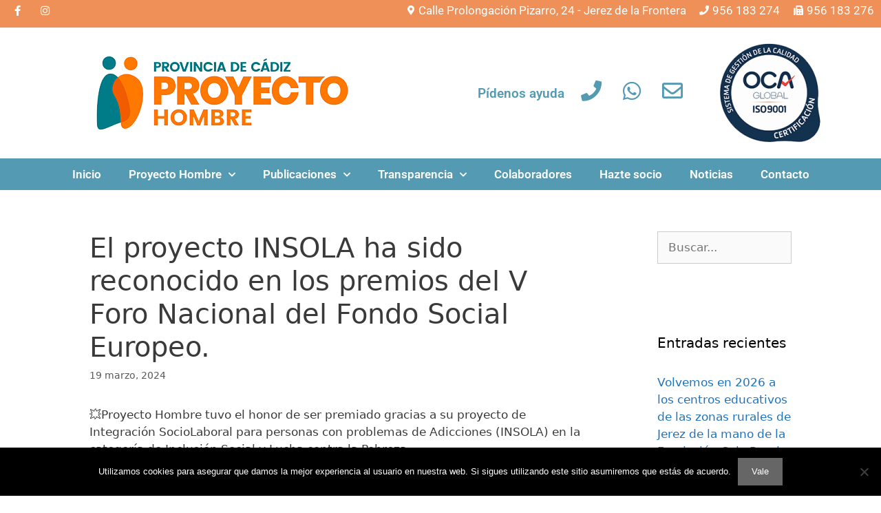

--- FILE ---
content_type: text/html; charset=UTF-8
request_url: https://www.proyectohombreprovinciacadiz.org/index.php/2024/03/19/el-proyecto-insola-ha-sido-reconocido-en-los-premios-del-v-foro-nacional-del-fondo-social-europeo/
body_size: 16297
content:
<!DOCTYPE html>
<html lang="es">
<head>
	<meta charset="UTF-8">
	<title>El proyecto INSOLA ha sido reconocido en los premios del V Foro Nacional del Fondo Social Europeo. &#8211; Proyecto Hombre Provincia de Cádiz</title>
<meta name='robots' content='max-image-preview:large' />
	<style>img:is([sizes="auto" i], [sizes^="auto," i]) { contain-intrinsic-size: 3000px 1500px }</style>
	<meta name="viewport" content="width=device-width, initial-scale=1"><link rel="alternate" type="application/rss+xml" title="Proyecto Hombre Provincia de Cádiz &raquo; Feed" href="https://www.proyectohombreprovinciacadiz.org/index.php/feed/" />
<script>
window._wpemojiSettings = {"baseUrl":"https:\/\/s.w.org\/images\/core\/emoji\/16.0.1\/72x72\/","ext":".png","svgUrl":"https:\/\/s.w.org\/images\/core\/emoji\/16.0.1\/svg\/","svgExt":".svg","source":{"concatemoji":"https:\/\/www.proyectohombreprovinciacadiz.org\/wp-includes\/js\/wp-emoji-release.min.js?ver=6.8.3"}};
/*! This file is auto-generated */
!function(s,n){var o,i,e;function c(e){try{var t={supportTests:e,timestamp:(new Date).valueOf()};sessionStorage.setItem(o,JSON.stringify(t))}catch(e){}}function p(e,t,n){e.clearRect(0,0,e.canvas.width,e.canvas.height),e.fillText(t,0,0);var t=new Uint32Array(e.getImageData(0,0,e.canvas.width,e.canvas.height).data),a=(e.clearRect(0,0,e.canvas.width,e.canvas.height),e.fillText(n,0,0),new Uint32Array(e.getImageData(0,0,e.canvas.width,e.canvas.height).data));return t.every(function(e,t){return e===a[t]})}function u(e,t){e.clearRect(0,0,e.canvas.width,e.canvas.height),e.fillText(t,0,0);for(var n=e.getImageData(16,16,1,1),a=0;a<n.data.length;a++)if(0!==n.data[a])return!1;return!0}function f(e,t,n,a){switch(t){case"flag":return n(e,"\ud83c\udff3\ufe0f\u200d\u26a7\ufe0f","\ud83c\udff3\ufe0f\u200b\u26a7\ufe0f")?!1:!n(e,"\ud83c\udde8\ud83c\uddf6","\ud83c\udde8\u200b\ud83c\uddf6")&&!n(e,"\ud83c\udff4\udb40\udc67\udb40\udc62\udb40\udc65\udb40\udc6e\udb40\udc67\udb40\udc7f","\ud83c\udff4\u200b\udb40\udc67\u200b\udb40\udc62\u200b\udb40\udc65\u200b\udb40\udc6e\u200b\udb40\udc67\u200b\udb40\udc7f");case"emoji":return!a(e,"\ud83e\udedf")}return!1}function g(e,t,n,a){var r="undefined"!=typeof WorkerGlobalScope&&self instanceof WorkerGlobalScope?new OffscreenCanvas(300,150):s.createElement("canvas"),o=r.getContext("2d",{willReadFrequently:!0}),i=(o.textBaseline="top",o.font="600 32px Arial",{});return e.forEach(function(e){i[e]=t(o,e,n,a)}),i}function t(e){var t=s.createElement("script");t.src=e,t.defer=!0,s.head.appendChild(t)}"undefined"!=typeof Promise&&(o="wpEmojiSettingsSupports",i=["flag","emoji"],n.supports={everything:!0,everythingExceptFlag:!0},e=new Promise(function(e){s.addEventListener("DOMContentLoaded",e,{once:!0})}),new Promise(function(t){var n=function(){try{var e=JSON.parse(sessionStorage.getItem(o));if("object"==typeof e&&"number"==typeof e.timestamp&&(new Date).valueOf()<e.timestamp+604800&&"object"==typeof e.supportTests)return e.supportTests}catch(e){}return null}();if(!n){if("undefined"!=typeof Worker&&"undefined"!=typeof OffscreenCanvas&&"undefined"!=typeof URL&&URL.createObjectURL&&"undefined"!=typeof Blob)try{var e="postMessage("+g.toString()+"("+[JSON.stringify(i),f.toString(),p.toString(),u.toString()].join(",")+"));",a=new Blob([e],{type:"text/javascript"}),r=new Worker(URL.createObjectURL(a),{name:"wpTestEmojiSupports"});return void(r.onmessage=function(e){c(n=e.data),r.terminate(),t(n)})}catch(e){}c(n=g(i,f,p,u))}t(n)}).then(function(e){for(var t in e)n.supports[t]=e[t],n.supports.everything=n.supports.everything&&n.supports[t],"flag"!==t&&(n.supports.everythingExceptFlag=n.supports.everythingExceptFlag&&n.supports[t]);n.supports.everythingExceptFlag=n.supports.everythingExceptFlag&&!n.supports.flag,n.DOMReady=!1,n.readyCallback=function(){n.DOMReady=!0}}).then(function(){return e}).then(function(){var e;n.supports.everything||(n.readyCallback(),(e=n.source||{}).concatemoji?t(e.concatemoji):e.wpemoji&&e.twemoji&&(t(e.twemoji),t(e.wpemoji)))}))}((window,document),window._wpemojiSettings);
</script>
<style id='wp-emoji-styles-inline-css'>

	img.wp-smiley, img.emoji {
		display: inline !important;
		border: none !important;
		box-shadow: none !important;
		height: 1em !important;
		width: 1em !important;
		margin: 0 0.07em !important;
		vertical-align: -0.1em !important;
		background: none !important;
		padding: 0 !important;
	}
</style>
<link rel='stylesheet' id='wp-block-library-css' href='https://www.proyectohombreprovinciacadiz.org/wp-includes/css/dist/block-library/style.min.css?ver=6.8.3' media='all' />
<style id='classic-theme-styles-inline-css'>
/*! This file is auto-generated */
.wp-block-button__link{color:#fff;background-color:#32373c;border-radius:9999px;box-shadow:none;text-decoration:none;padding:calc(.667em + 2px) calc(1.333em + 2px);font-size:1.125em}.wp-block-file__button{background:#32373c;color:#fff;text-decoration:none}
</style>
<style id='global-styles-inline-css'>
:root{--wp--preset--aspect-ratio--square: 1;--wp--preset--aspect-ratio--4-3: 4/3;--wp--preset--aspect-ratio--3-4: 3/4;--wp--preset--aspect-ratio--3-2: 3/2;--wp--preset--aspect-ratio--2-3: 2/3;--wp--preset--aspect-ratio--16-9: 16/9;--wp--preset--aspect-ratio--9-16: 9/16;--wp--preset--color--black: #000000;--wp--preset--color--cyan-bluish-gray: #abb8c3;--wp--preset--color--white: #ffffff;--wp--preset--color--pale-pink: #f78da7;--wp--preset--color--vivid-red: #cf2e2e;--wp--preset--color--luminous-vivid-orange: #ff6900;--wp--preset--color--luminous-vivid-amber: #fcb900;--wp--preset--color--light-green-cyan: #7bdcb5;--wp--preset--color--vivid-green-cyan: #00d084;--wp--preset--color--pale-cyan-blue: #8ed1fc;--wp--preset--color--vivid-cyan-blue: #0693e3;--wp--preset--color--vivid-purple: #9b51e0;--wp--preset--color--contrast: var(--contrast);--wp--preset--color--contrast-2: var(--contrast-2);--wp--preset--color--contrast-3: var(--contrast-3);--wp--preset--color--base: var(--base);--wp--preset--color--base-2: var(--base-2);--wp--preset--color--base-3: var(--base-3);--wp--preset--color--accent: var(--accent);--wp--preset--gradient--vivid-cyan-blue-to-vivid-purple: linear-gradient(135deg,rgba(6,147,227,1) 0%,rgb(155,81,224) 100%);--wp--preset--gradient--light-green-cyan-to-vivid-green-cyan: linear-gradient(135deg,rgb(122,220,180) 0%,rgb(0,208,130) 100%);--wp--preset--gradient--luminous-vivid-amber-to-luminous-vivid-orange: linear-gradient(135deg,rgba(252,185,0,1) 0%,rgba(255,105,0,1) 100%);--wp--preset--gradient--luminous-vivid-orange-to-vivid-red: linear-gradient(135deg,rgba(255,105,0,1) 0%,rgb(207,46,46) 100%);--wp--preset--gradient--very-light-gray-to-cyan-bluish-gray: linear-gradient(135deg,rgb(238,238,238) 0%,rgb(169,184,195) 100%);--wp--preset--gradient--cool-to-warm-spectrum: linear-gradient(135deg,rgb(74,234,220) 0%,rgb(151,120,209) 20%,rgb(207,42,186) 40%,rgb(238,44,130) 60%,rgb(251,105,98) 80%,rgb(254,248,76) 100%);--wp--preset--gradient--blush-light-purple: linear-gradient(135deg,rgb(255,206,236) 0%,rgb(152,150,240) 100%);--wp--preset--gradient--blush-bordeaux: linear-gradient(135deg,rgb(254,205,165) 0%,rgb(254,45,45) 50%,rgb(107,0,62) 100%);--wp--preset--gradient--luminous-dusk: linear-gradient(135deg,rgb(255,203,112) 0%,rgb(199,81,192) 50%,rgb(65,88,208) 100%);--wp--preset--gradient--pale-ocean: linear-gradient(135deg,rgb(255,245,203) 0%,rgb(182,227,212) 50%,rgb(51,167,181) 100%);--wp--preset--gradient--electric-grass: linear-gradient(135deg,rgb(202,248,128) 0%,rgb(113,206,126) 100%);--wp--preset--gradient--midnight: linear-gradient(135deg,rgb(2,3,129) 0%,rgb(40,116,252) 100%);--wp--preset--font-size--small: 13px;--wp--preset--font-size--medium: 20px;--wp--preset--font-size--large: 36px;--wp--preset--font-size--x-large: 42px;--wp--preset--spacing--20: 0.44rem;--wp--preset--spacing--30: 0.67rem;--wp--preset--spacing--40: 1rem;--wp--preset--spacing--50: 1.5rem;--wp--preset--spacing--60: 2.25rem;--wp--preset--spacing--70: 3.38rem;--wp--preset--spacing--80: 5.06rem;--wp--preset--shadow--natural: 6px 6px 9px rgba(0, 0, 0, 0.2);--wp--preset--shadow--deep: 12px 12px 50px rgba(0, 0, 0, 0.4);--wp--preset--shadow--sharp: 6px 6px 0px rgba(0, 0, 0, 0.2);--wp--preset--shadow--outlined: 6px 6px 0px -3px rgba(255, 255, 255, 1), 6px 6px rgba(0, 0, 0, 1);--wp--preset--shadow--crisp: 6px 6px 0px rgba(0, 0, 0, 1);}:where(.is-layout-flex){gap: 0.5em;}:where(.is-layout-grid){gap: 0.5em;}body .is-layout-flex{display: flex;}.is-layout-flex{flex-wrap: wrap;align-items: center;}.is-layout-flex > :is(*, div){margin: 0;}body .is-layout-grid{display: grid;}.is-layout-grid > :is(*, div){margin: 0;}:where(.wp-block-columns.is-layout-flex){gap: 2em;}:where(.wp-block-columns.is-layout-grid){gap: 2em;}:where(.wp-block-post-template.is-layout-flex){gap: 1.25em;}:where(.wp-block-post-template.is-layout-grid){gap: 1.25em;}.has-black-color{color: var(--wp--preset--color--black) !important;}.has-cyan-bluish-gray-color{color: var(--wp--preset--color--cyan-bluish-gray) !important;}.has-white-color{color: var(--wp--preset--color--white) !important;}.has-pale-pink-color{color: var(--wp--preset--color--pale-pink) !important;}.has-vivid-red-color{color: var(--wp--preset--color--vivid-red) !important;}.has-luminous-vivid-orange-color{color: var(--wp--preset--color--luminous-vivid-orange) !important;}.has-luminous-vivid-amber-color{color: var(--wp--preset--color--luminous-vivid-amber) !important;}.has-light-green-cyan-color{color: var(--wp--preset--color--light-green-cyan) !important;}.has-vivid-green-cyan-color{color: var(--wp--preset--color--vivid-green-cyan) !important;}.has-pale-cyan-blue-color{color: var(--wp--preset--color--pale-cyan-blue) !important;}.has-vivid-cyan-blue-color{color: var(--wp--preset--color--vivid-cyan-blue) !important;}.has-vivid-purple-color{color: var(--wp--preset--color--vivid-purple) !important;}.has-black-background-color{background-color: var(--wp--preset--color--black) !important;}.has-cyan-bluish-gray-background-color{background-color: var(--wp--preset--color--cyan-bluish-gray) !important;}.has-white-background-color{background-color: var(--wp--preset--color--white) !important;}.has-pale-pink-background-color{background-color: var(--wp--preset--color--pale-pink) !important;}.has-vivid-red-background-color{background-color: var(--wp--preset--color--vivid-red) !important;}.has-luminous-vivid-orange-background-color{background-color: var(--wp--preset--color--luminous-vivid-orange) !important;}.has-luminous-vivid-amber-background-color{background-color: var(--wp--preset--color--luminous-vivid-amber) !important;}.has-light-green-cyan-background-color{background-color: var(--wp--preset--color--light-green-cyan) !important;}.has-vivid-green-cyan-background-color{background-color: var(--wp--preset--color--vivid-green-cyan) !important;}.has-pale-cyan-blue-background-color{background-color: var(--wp--preset--color--pale-cyan-blue) !important;}.has-vivid-cyan-blue-background-color{background-color: var(--wp--preset--color--vivid-cyan-blue) !important;}.has-vivid-purple-background-color{background-color: var(--wp--preset--color--vivid-purple) !important;}.has-black-border-color{border-color: var(--wp--preset--color--black) !important;}.has-cyan-bluish-gray-border-color{border-color: var(--wp--preset--color--cyan-bluish-gray) !important;}.has-white-border-color{border-color: var(--wp--preset--color--white) !important;}.has-pale-pink-border-color{border-color: var(--wp--preset--color--pale-pink) !important;}.has-vivid-red-border-color{border-color: var(--wp--preset--color--vivid-red) !important;}.has-luminous-vivid-orange-border-color{border-color: var(--wp--preset--color--luminous-vivid-orange) !important;}.has-luminous-vivid-amber-border-color{border-color: var(--wp--preset--color--luminous-vivid-amber) !important;}.has-light-green-cyan-border-color{border-color: var(--wp--preset--color--light-green-cyan) !important;}.has-vivid-green-cyan-border-color{border-color: var(--wp--preset--color--vivid-green-cyan) !important;}.has-pale-cyan-blue-border-color{border-color: var(--wp--preset--color--pale-cyan-blue) !important;}.has-vivid-cyan-blue-border-color{border-color: var(--wp--preset--color--vivid-cyan-blue) !important;}.has-vivid-purple-border-color{border-color: var(--wp--preset--color--vivid-purple) !important;}.has-vivid-cyan-blue-to-vivid-purple-gradient-background{background: var(--wp--preset--gradient--vivid-cyan-blue-to-vivid-purple) !important;}.has-light-green-cyan-to-vivid-green-cyan-gradient-background{background: var(--wp--preset--gradient--light-green-cyan-to-vivid-green-cyan) !important;}.has-luminous-vivid-amber-to-luminous-vivid-orange-gradient-background{background: var(--wp--preset--gradient--luminous-vivid-amber-to-luminous-vivid-orange) !important;}.has-luminous-vivid-orange-to-vivid-red-gradient-background{background: var(--wp--preset--gradient--luminous-vivid-orange-to-vivid-red) !important;}.has-very-light-gray-to-cyan-bluish-gray-gradient-background{background: var(--wp--preset--gradient--very-light-gray-to-cyan-bluish-gray) !important;}.has-cool-to-warm-spectrum-gradient-background{background: var(--wp--preset--gradient--cool-to-warm-spectrum) !important;}.has-blush-light-purple-gradient-background{background: var(--wp--preset--gradient--blush-light-purple) !important;}.has-blush-bordeaux-gradient-background{background: var(--wp--preset--gradient--blush-bordeaux) !important;}.has-luminous-dusk-gradient-background{background: var(--wp--preset--gradient--luminous-dusk) !important;}.has-pale-ocean-gradient-background{background: var(--wp--preset--gradient--pale-ocean) !important;}.has-electric-grass-gradient-background{background: var(--wp--preset--gradient--electric-grass) !important;}.has-midnight-gradient-background{background: var(--wp--preset--gradient--midnight) !important;}.has-small-font-size{font-size: var(--wp--preset--font-size--small) !important;}.has-medium-font-size{font-size: var(--wp--preset--font-size--medium) !important;}.has-large-font-size{font-size: var(--wp--preset--font-size--large) !important;}.has-x-large-font-size{font-size: var(--wp--preset--font-size--x-large) !important;}
:where(.wp-block-post-template.is-layout-flex){gap: 1.25em;}:where(.wp-block-post-template.is-layout-grid){gap: 1.25em;}
:where(.wp-block-columns.is-layout-flex){gap: 2em;}:where(.wp-block-columns.is-layout-grid){gap: 2em;}
:root :where(.wp-block-pullquote){font-size: 1.5em;line-height: 1.6;}
</style>
<link rel='stylesheet' id='cookie-notice-front-css' href='https://www.proyectohombreprovinciacadiz.org/wp-content/plugins/cookie-notice/css/front.min.css?ver=2.5.6' media='all' />
<link rel='stylesheet' id='generate-style-grid-css' href='https://www.proyectohombreprovinciacadiz.org/wp-content/themes/generatepress/assets/css/unsemantic-grid.min.css?ver=3.6.0' media='all' />
<link rel='stylesheet' id='generate-style-css' href='https://www.proyectohombreprovinciacadiz.org/wp-content/themes/generatepress/assets/css/style.min.css?ver=3.6.0' media='all' />
<style id='generate-style-inline-css'>
body{background-color:#ffffff;color:#3a3a3a;}a{color:#1e73be;}a:hover, a:focus, a:active{color:#000000;}body .grid-container{max-width:1100px;}.wp-block-group__inner-container{max-width:1100px;margin-left:auto;margin-right:auto;}:root{--contrast:#222222;--contrast-2:#575760;--contrast-3:#b2b2be;--base:#f0f0f0;--base-2:#f7f8f9;--base-3:#ffffff;--accent:#1e73be;}:root .has-contrast-color{color:var(--contrast);}:root .has-contrast-background-color{background-color:var(--contrast);}:root .has-contrast-2-color{color:var(--contrast-2);}:root .has-contrast-2-background-color{background-color:var(--contrast-2);}:root .has-contrast-3-color{color:var(--contrast-3);}:root .has-contrast-3-background-color{background-color:var(--contrast-3);}:root .has-base-color{color:var(--base);}:root .has-base-background-color{background-color:var(--base);}:root .has-base-2-color{color:var(--base-2);}:root .has-base-2-background-color{background-color:var(--base-2);}:root .has-base-3-color{color:var(--base-3);}:root .has-base-3-background-color{background-color:var(--base-3);}:root .has-accent-color{color:var(--accent);}:root .has-accent-background-color{background-color:var(--accent);}body, button, input, select, textarea{font-family:-apple-system, system-ui, BlinkMacSystemFont, "Segoe UI", Helvetica, Arial, sans-serif, "Apple Color Emoji", "Segoe UI Emoji", "Segoe UI Symbol";}body{line-height:1.5;}.entry-content > [class*="wp-block-"]:not(:last-child):not(.wp-block-heading){margin-bottom:1.5em;}.main-title{font-size:45px;}.main-navigation .main-nav ul ul li a{font-size:14px;}.sidebar .widget, .footer-widgets .widget{font-size:17px;}h1{font-weight:300;font-size:40px;}h2{font-weight:300;font-size:30px;}h3{font-size:20px;}h4{font-size:inherit;}h5{font-size:inherit;}@media (max-width:768px){.main-title{font-size:30px;}h1{font-size:30px;}h2{font-size:25px;}}.top-bar{background-color:#636363;color:#ffffff;}.top-bar a{color:#ffffff;}.top-bar a:hover{color:#303030;}.site-header{background-color:#ffffff;color:#3a3a3a;}.site-header a{color:#3a3a3a;}.main-title a,.main-title a:hover{color:#222222;}.site-description{color:#757575;}.main-navigation,.main-navigation ul ul{background-color:#222222;}.main-navigation .main-nav ul li a, .main-navigation .menu-toggle, .main-navigation .menu-bar-items{color:#ffffff;}.main-navigation .main-nav ul li:not([class*="current-menu-"]):hover > a, .main-navigation .main-nav ul li:not([class*="current-menu-"]):focus > a, .main-navigation .main-nav ul li.sfHover:not([class*="current-menu-"]) > a, .main-navigation .menu-bar-item:hover > a, .main-navigation .menu-bar-item.sfHover > a{color:#ffffff;background-color:#3f3f3f;}button.menu-toggle:hover,button.menu-toggle:focus,.main-navigation .mobile-bar-items a,.main-navigation .mobile-bar-items a:hover,.main-navigation .mobile-bar-items a:focus{color:#ffffff;}.main-navigation .main-nav ul li[class*="current-menu-"] > a{color:#ffffff;background-color:#3f3f3f;}.navigation-search input[type="search"],.navigation-search input[type="search"]:active, .navigation-search input[type="search"]:focus, .main-navigation .main-nav ul li.search-item.active > a, .main-navigation .menu-bar-items .search-item.active > a{color:#ffffff;background-color:#3f3f3f;}.main-navigation ul ul{background-color:#3f3f3f;}.main-navigation .main-nav ul ul li a{color:#ffffff;}.main-navigation .main-nav ul ul li:not([class*="current-menu-"]):hover > a,.main-navigation .main-nav ul ul li:not([class*="current-menu-"]):focus > a, .main-navigation .main-nav ul ul li.sfHover:not([class*="current-menu-"]) > a{color:#ffffff;background-color:#4f4f4f;}.main-navigation .main-nav ul ul li[class*="current-menu-"] > a{color:#ffffff;background-color:#4f4f4f;}.separate-containers .inside-article, .separate-containers .comments-area, .separate-containers .page-header, .one-container .container, .separate-containers .paging-navigation, .inside-page-header{background-color:#ffffff;}.entry-meta{color:#595959;}.entry-meta a{color:#595959;}.entry-meta a:hover{color:#1e73be;}.sidebar .widget{background-color:#ffffff;}.sidebar .widget .widget-title{color:#000000;}.footer-widgets{background-color:#ffffff;}.footer-widgets .widget-title{color:#000000;}.site-info{color:#ffffff;background-color:#222222;}.site-info a{color:#ffffff;}.site-info a:hover{color:#606060;}.footer-bar .widget_nav_menu .current-menu-item a{color:#606060;}input[type="text"],input[type="email"],input[type="url"],input[type="password"],input[type="search"],input[type="tel"],input[type="number"],textarea,select{color:#666666;background-color:#fafafa;border-color:#cccccc;}input[type="text"]:focus,input[type="email"]:focus,input[type="url"]:focus,input[type="password"]:focus,input[type="search"]:focus,input[type="tel"]:focus,input[type="number"]:focus,textarea:focus,select:focus{color:#666666;background-color:#ffffff;border-color:#bfbfbf;}button,html input[type="button"],input[type="reset"],input[type="submit"],a.button,a.wp-block-button__link:not(.has-background){color:#ffffff;background-color:#666666;}button:hover,html input[type="button"]:hover,input[type="reset"]:hover,input[type="submit"]:hover,a.button:hover,button:focus,html input[type="button"]:focus,input[type="reset"]:focus,input[type="submit"]:focus,a.button:focus,a.wp-block-button__link:not(.has-background):active,a.wp-block-button__link:not(.has-background):focus,a.wp-block-button__link:not(.has-background):hover{color:#ffffff;background-color:#3f3f3f;}a.generate-back-to-top{background-color:rgba( 0,0,0,0.4 );color:#ffffff;}a.generate-back-to-top:hover,a.generate-back-to-top:focus{background-color:rgba( 0,0,0,0.6 );color:#ffffff;}:root{--gp-search-modal-bg-color:var(--base-3);--gp-search-modal-text-color:var(--contrast);--gp-search-modal-overlay-bg-color:rgba(0,0,0,0.2);}@media (max-width:768px){.main-navigation .menu-bar-item:hover > a, .main-navigation .menu-bar-item.sfHover > a{background:none;color:#ffffff;}}.inside-top-bar{padding:10px;}.inside-header{padding:40px;}.site-main .wp-block-group__inner-container{padding:40px;}.entry-content .alignwide, body:not(.no-sidebar) .entry-content .alignfull{margin-left:-40px;width:calc(100% + 80px);max-width:calc(100% + 80px);}.rtl .menu-item-has-children .dropdown-menu-toggle{padding-left:20px;}.rtl .main-navigation .main-nav ul li.menu-item-has-children > a{padding-right:20px;}.site-info{padding:20px;}@media (max-width:768px){.separate-containers .inside-article, .separate-containers .comments-area, .separate-containers .page-header, .separate-containers .paging-navigation, .one-container .site-content, .inside-page-header{padding:30px;}.site-main .wp-block-group__inner-container{padding:30px;}.site-info{padding-right:10px;padding-left:10px;}.entry-content .alignwide, body:not(.no-sidebar) .entry-content .alignfull{margin-left:-30px;width:calc(100% + 60px);max-width:calc(100% + 60px);}}.one-container .sidebar .widget{padding:0px;}/* End cached CSS */@media (max-width:768px){.main-navigation .menu-toggle,.main-navigation .mobile-bar-items,.sidebar-nav-mobile:not(#sticky-placeholder){display:block;}.main-navigation ul,.gen-sidebar-nav{display:none;}[class*="nav-float-"] .site-header .inside-header > *{float:none;clear:both;}}
</style>
<link rel='stylesheet' id='generate-mobile-style-css' href='https://www.proyectohombreprovinciacadiz.org/wp-content/themes/generatepress/assets/css/mobile.min.css?ver=3.6.0' media='all' />
<link rel='stylesheet' id='generate-font-icons-css' href='https://www.proyectohombreprovinciacadiz.org/wp-content/themes/generatepress/assets/css/components/font-icons.min.css?ver=3.6.0' media='all' />
<link rel='stylesheet' id='elementor-frontend-css' href='https://www.proyectohombreprovinciacadiz.org/wp-content/plugins/elementor/assets/css/frontend.min.css?ver=3.29.1' media='all' />
<link rel='stylesheet' id='widget-social-icons-css' href='https://www.proyectohombreprovinciacadiz.org/wp-content/plugins/elementor/assets/css/widget-social-icons.min.css?ver=3.29.1' media='all' />
<link rel='stylesheet' id='e-apple-webkit-css' href='https://www.proyectohombreprovinciacadiz.org/wp-content/plugins/elementor/assets/css/conditionals/apple-webkit.min.css?ver=3.29.1' media='all' />
<link rel='stylesheet' id='widget-icon-list-css' href='https://www.proyectohombreprovinciacadiz.org/wp-content/plugins/elementor/assets/css/widget-icon-list.min.css?ver=3.29.1' media='all' />
<link rel='stylesheet' id='widget-image-css' href='https://www.proyectohombreprovinciacadiz.org/wp-content/plugins/elementor/assets/css/widget-image.min.css?ver=3.29.1' media='all' />
<link rel='stylesheet' id='widget-heading-css' href='https://www.proyectohombreprovinciacadiz.org/wp-content/plugins/elementor/assets/css/widget-heading.min.css?ver=3.29.1' media='all' />
<link rel='stylesheet' id='widget-nav-menu-css' href='https://www.proyectohombreprovinciacadiz.org/wp-content/plugins/elementor-pro/assets/css/widget-nav-menu.min.css?ver=3.29.1' media='all' />
<link rel='stylesheet' id='elementor-icons-css' href='https://www.proyectohombreprovinciacadiz.org/wp-content/plugins/elementor/assets/lib/eicons/css/elementor-icons.min.css?ver=5.40.0' media='all' />
<link rel='stylesheet' id='elementor-post-835-css' href='https://www.proyectohombreprovinciacadiz.org/wp-content/uploads/elementor/css/post-835.css?ver=1748857498' media='all' />
<link rel='stylesheet' id='font-awesome-5-all-css' href='https://www.proyectohombreprovinciacadiz.org/wp-content/plugins/elementor/assets/lib/font-awesome/css/all.min.css?ver=3.29.1' media='all' />
<link rel='stylesheet' id='font-awesome-4-shim-css' href='https://www.proyectohombreprovinciacadiz.org/wp-content/plugins/elementor/assets/lib/font-awesome/css/v4-shims.min.css?ver=3.29.1' media='all' />
<link rel='stylesheet' id='elementor-post-18-css' href='https://www.proyectohombreprovinciacadiz.org/wp-content/uploads/elementor/css/post-18.css?ver=1748857498' media='all' />
<link rel='stylesheet' id='elementor-post-21-css' href='https://www.proyectohombreprovinciacadiz.org/wp-content/uploads/elementor/css/post-21.css?ver=1748857498' media='all' />
<style id='akismet-widget-style-inline-css'>

			.a-stats {
				--akismet-color-mid-green: #357b49;
				--akismet-color-white: #fff;
				--akismet-color-light-grey: #f6f7f7;

				max-width: 350px;
				width: auto;
			}

			.a-stats * {
				all: unset;
				box-sizing: border-box;
			}

			.a-stats strong {
				font-weight: 600;
			}

			.a-stats a.a-stats__link,
			.a-stats a.a-stats__link:visited,
			.a-stats a.a-stats__link:active {
				background: var(--akismet-color-mid-green);
				border: none;
				box-shadow: none;
				border-radius: 8px;
				color: var(--akismet-color-white);
				cursor: pointer;
				display: block;
				font-family: -apple-system, BlinkMacSystemFont, 'Segoe UI', 'Roboto', 'Oxygen-Sans', 'Ubuntu', 'Cantarell', 'Helvetica Neue', sans-serif;
				font-weight: 500;
				padding: 12px;
				text-align: center;
				text-decoration: none;
				transition: all 0.2s ease;
			}

			/* Extra specificity to deal with TwentyTwentyOne focus style */
			.widget .a-stats a.a-stats__link:focus {
				background: var(--akismet-color-mid-green);
				color: var(--akismet-color-white);
				text-decoration: none;
			}

			.a-stats a.a-stats__link:hover {
				filter: brightness(110%);
				box-shadow: 0 4px 12px rgba(0, 0, 0, 0.06), 0 0 2px rgba(0, 0, 0, 0.16);
			}

			.a-stats .count {
				color: var(--akismet-color-white);
				display: block;
				font-size: 1.5em;
				line-height: 1.4;
				padding: 0 13px;
				white-space: nowrap;
			}
		
</style>
<link rel='stylesheet' id='elementor-gf-local-roboto-css' href='https://www.proyectohombreprovinciacadiz.org/wp-content/uploads/elementor/google-fonts/css/roboto.css?ver=1748857519' media='all' />
<link rel='stylesheet' id='elementor-gf-local-robotoslab-css' href='https://www.proyectohombreprovinciacadiz.org/wp-content/uploads/elementor/google-fonts/css/robotoslab.css?ver=1748857527' media='all' />
<link rel='stylesheet' id='elementor-icons-shared-0-css' href='https://www.proyectohombreprovinciacadiz.org/wp-content/plugins/elementor/assets/lib/font-awesome/css/fontawesome.min.css?ver=5.15.3' media='all' />
<link rel='stylesheet' id='elementor-icons-fa-brands-css' href='https://www.proyectohombreprovinciacadiz.org/wp-content/plugins/elementor/assets/lib/font-awesome/css/brands.min.css?ver=5.15.3' media='all' />
<link rel='stylesheet' id='elementor-icons-fa-solid-css' href='https://www.proyectohombreprovinciacadiz.org/wp-content/plugins/elementor/assets/lib/font-awesome/css/solid.min.css?ver=5.15.3' media='all' />
<link rel='stylesheet' id='elementor-icons-fa-regular-css' href='https://www.proyectohombreprovinciacadiz.org/wp-content/plugins/elementor/assets/lib/font-awesome/css/regular.min.css?ver=5.15.3' media='all' />
<script id="cookie-notice-front-js-before">
var cnArgs = {"ajaxUrl":"https:\/\/www.proyectohombreprovinciacadiz.org\/wp-admin\/admin-ajax.php","nonce":"61bcd5e778","hideEffect":"fade","position":"bottom","onScroll":false,"onScrollOffset":100,"onClick":false,"cookieName":"cookie_notice_accepted","cookieTime":2592000,"cookieTimeRejected":2592000,"globalCookie":false,"redirection":false,"cache":false,"revokeCookies":false,"revokeCookiesOpt":"automatic"};
</script>
<script src="https://www.proyectohombreprovinciacadiz.org/wp-content/plugins/cookie-notice/js/front.min.js?ver=2.5.6" id="cookie-notice-front-js"></script>
<script src="https://www.proyectohombreprovinciacadiz.org/wp-includes/js/jquery/jquery.min.js?ver=3.7.1" id="jquery-core-js"></script>
<script src="https://www.proyectohombreprovinciacadiz.org/wp-includes/js/jquery/jquery-migrate.min.js?ver=3.4.1" id="jquery-migrate-js"></script>
<script src="https://www.proyectohombreprovinciacadiz.org/wp-content/plugins/elementor/assets/lib/font-awesome/js/v4-shims.min.js?ver=3.29.1" id="font-awesome-4-shim-js"></script>
<link rel="https://api.w.org/" href="https://www.proyectohombreprovinciacadiz.org/index.php/wp-json/" /><link rel="alternate" title="JSON" type="application/json" href="https://www.proyectohombreprovinciacadiz.org/index.php/wp-json/wp/v2/posts/3372" /><link rel="EditURI" type="application/rsd+xml" title="RSD" href="https://www.proyectohombreprovinciacadiz.org/xmlrpc.php?rsd" />
<meta name="generator" content="WordPress 6.8.3" />
<link rel="canonical" href="https://www.proyectohombreprovinciacadiz.org/index.php/2024/03/19/el-proyecto-insola-ha-sido-reconocido-en-los-premios-del-v-foro-nacional-del-fondo-social-europeo/" />
<link rel='shortlink' href='https://www.proyectohombreprovinciacadiz.org/?p=3372' />
<link rel="alternate" title="oEmbed (JSON)" type="application/json+oembed" href="https://www.proyectohombreprovinciacadiz.org/index.php/wp-json/oembed/1.0/embed?url=https%3A%2F%2Fwww.proyectohombreprovinciacadiz.org%2Findex.php%2F2024%2F03%2F19%2Fel-proyecto-insola-ha-sido-reconocido-en-los-premios-del-v-foro-nacional-del-fondo-social-europeo%2F" />
<link rel="alternate" title="oEmbed (XML)" type="text/xml+oembed" href="https://www.proyectohombreprovinciacadiz.org/index.php/wp-json/oembed/1.0/embed?url=https%3A%2F%2Fwww.proyectohombreprovinciacadiz.org%2Findex.php%2F2024%2F03%2F19%2Fel-proyecto-insola-ha-sido-reconocido-en-los-premios-del-v-foro-nacional-del-fondo-social-europeo%2F&#038;format=xml" />
<meta name="generator" content="Elementor 3.29.1; features: additional_custom_breakpoints, e_local_google_fonts; settings: css_print_method-external, google_font-enabled, font_display-auto">
			<style>
				.e-con.e-parent:nth-of-type(n+4):not(.e-lazyloaded):not(.e-no-lazyload),
				.e-con.e-parent:nth-of-type(n+4):not(.e-lazyloaded):not(.e-no-lazyload) * {
					background-image: none !important;
				}
				@media screen and (max-height: 1024px) {
					.e-con.e-parent:nth-of-type(n+3):not(.e-lazyloaded):not(.e-no-lazyload),
					.e-con.e-parent:nth-of-type(n+3):not(.e-lazyloaded):not(.e-no-lazyload) * {
						background-image: none !important;
					}
				}
				@media screen and (max-height: 640px) {
					.e-con.e-parent:nth-of-type(n+2):not(.e-lazyloaded):not(.e-no-lazyload),
					.e-con.e-parent:nth-of-type(n+2):not(.e-lazyloaded):not(.e-no-lazyload) * {
						background-image: none !important;
					}
				}
			</style>
			</head>

<body data-rsssl=1 class="wp-singular post-template-default single single-post postid-3372 single-format-standard wp-custom-logo wp-embed-responsive wp-theme-generatepress cookies-not-set post-image-above-header post-image-aligned-center right-sidebar nav-below-header separate-containers fluid-header active-footer-widgets-0 nav-aligned-left header-aligned-left dropdown-hover elementor-default elementor-kit-835" itemtype="https://schema.org/Blog" itemscope>
	<a class="screen-reader-text skip-link" href="#content" title="Saltar al contenido">Saltar al contenido</a>		<div data-elementor-type="header" data-elementor-id="18" class="elementor elementor-18 elementor-location-header" data-elementor-post-type="elementor_library">
					<section class="elementor-section elementor-top-section elementor-element elementor-element-1dff91c elementor-section-stretched elementor-section-full_width elementor-section-content-middle elementor-section-height-default elementor-section-height-default" data-id="1dff91c" data-element_type="section" data-settings="{&quot;stretch_section&quot;:&quot;section-stretched&quot;,&quot;jet_parallax_layout_list&quot;:[{&quot;jet_parallax_layout_image&quot;:{&quot;url&quot;:&quot;&quot;,&quot;id&quot;:&quot;&quot;,&quot;size&quot;:&quot;&quot;},&quot;_id&quot;:&quot;9e110b4&quot;,&quot;jet_parallax_layout_image_tablet&quot;:{&quot;url&quot;:&quot;&quot;,&quot;id&quot;:&quot;&quot;,&quot;size&quot;:&quot;&quot;},&quot;jet_parallax_layout_image_mobile&quot;:{&quot;url&quot;:&quot;&quot;,&quot;id&quot;:&quot;&quot;,&quot;size&quot;:&quot;&quot;},&quot;jet_parallax_layout_speed&quot;:{&quot;unit&quot;:&quot;%&quot;,&quot;size&quot;:50,&quot;sizes&quot;:[]},&quot;jet_parallax_layout_type&quot;:&quot;scroll&quot;,&quot;jet_parallax_layout_direction&quot;:null,&quot;jet_parallax_layout_fx_direction&quot;:null,&quot;jet_parallax_layout_z_index&quot;:&quot;&quot;,&quot;jet_parallax_layout_bg_x&quot;:50,&quot;jet_parallax_layout_bg_x_tablet&quot;:&quot;&quot;,&quot;jet_parallax_layout_bg_x_mobile&quot;:&quot;&quot;,&quot;jet_parallax_layout_bg_y&quot;:50,&quot;jet_parallax_layout_bg_y_tablet&quot;:&quot;&quot;,&quot;jet_parallax_layout_bg_y_mobile&quot;:&quot;&quot;,&quot;jet_parallax_layout_bg_size&quot;:&quot;auto&quot;,&quot;jet_parallax_layout_bg_size_tablet&quot;:&quot;&quot;,&quot;jet_parallax_layout_bg_size_mobile&quot;:&quot;&quot;,&quot;jet_parallax_layout_animation_prop&quot;:&quot;transform&quot;,&quot;jet_parallax_layout_on&quot;:[&quot;desktop&quot;,&quot;tablet&quot;]}],&quot;background_background&quot;:&quot;classic&quot;}">
						<div class="elementor-container elementor-column-gap-default">
					<div class="elementor-column elementor-col-50 elementor-top-column elementor-element elementor-element-21fcf0e" data-id="21fcf0e" data-element_type="column">
			<div class="elementor-widget-wrap elementor-element-populated">
						<div class="elementor-element elementor-element-e29590f elementor-shape-circle e-grid-align-left elementor-grid-0 elementor-widget elementor-widget-social-icons" data-id="e29590f" data-element_type="widget" data-widget_type="social-icons.default">
				<div class="elementor-widget-container">
							<div class="elementor-social-icons-wrapper elementor-grid" role="list">
							<span class="elementor-grid-item" role="listitem">
					<a class="elementor-icon elementor-social-icon elementor-social-icon-facebook elementor-repeater-item-14ca4d6" href="https://www.facebook.com/pages/category/Addiction-Treatment-Center/Proyecto-Hombre-Provincia-de-C%C3%A1diz-340132436011023/" target="_blank">
						<span class="elementor-screen-only">Facebook</span>
													<i class="fa fa-facebook"></i>
											</a>
				</span>
							<span class="elementor-grid-item" role="listitem">
					<a class="elementor-icon elementor-social-icon elementor-social-icon-instagram elementor-repeater-item-8324078" target="_blank">
						<span class="elementor-screen-only">Instagram</span>
													<i class="fa fa-instagram"></i>
											</a>
				</span>
					</div>
						</div>
				</div>
					</div>
		</div>
				<div class="elementor-column elementor-col-50 elementor-top-column elementor-element elementor-element-6d8dd4e elementor-hidden-phone" data-id="6d8dd4e" data-element_type="column">
			<div class="elementor-widget-wrap elementor-element-populated">
						<div class="elementor-element elementor-element-2389009 elementor-icon-list--layout-inline elementor-align-right elementor-list-item-link-full_width elementor-widget elementor-widget-icon-list" data-id="2389009" data-element_type="widget" data-widget_type="icon-list.default">
				<div class="elementor-widget-container">
							<ul class="elementor-icon-list-items elementor-inline-items">
							<li class="elementor-icon-list-item elementor-inline-item">
											<span class="elementor-icon-list-icon">
							<i aria-hidden="true" class="fas fa-map-marker-alt"></i>						</span>
										<span class="elementor-icon-list-text">Calle Prolongación Pizarro, 24 - Jerez de la Frontera</span>
									</li>
								<li class="elementor-icon-list-item elementor-inline-item">
											<span class="elementor-icon-list-icon">
							<i aria-hidden="true" class="fas fa-phone"></i>						</span>
										<span class="elementor-icon-list-text">956 183 274</span>
									</li>
								<li class="elementor-icon-list-item elementor-inline-item">
											<span class="elementor-icon-list-icon">
							<i aria-hidden="true" class="fas fa-fax"></i>						</span>
										<span class="elementor-icon-list-text"> 956 183 276</span>
									</li>
						</ul>
						</div>
				</div>
					</div>
		</div>
					</div>
		</section>
				<section class="elementor-section elementor-top-section elementor-element elementor-element-08c7126 elementor-section-stretched elementor-section-full_width elementor-section-content-middle elementor-reverse-mobile elementor-section-height-default elementor-section-height-default" data-id="08c7126" data-element_type="section" data-settings="{&quot;jet_parallax_layout_list&quot;:[{&quot;jet_parallax_layout_image&quot;:{&quot;url&quot;:&quot;&quot;,&quot;id&quot;:&quot;&quot;,&quot;size&quot;:&quot;&quot;},&quot;_id&quot;:&quot;30e2c85&quot;,&quot;jet_parallax_layout_image_tablet&quot;:{&quot;url&quot;:&quot;&quot;,&quot;id&quot;:&quot;&quot;,&quot;size&quot;:&quot;&quot;},&quot;jet_parallax_layout_image_mobile&quot;:{&quot;url&quot;:&quot;&quot;,&quot;id&quot;:&quot;&quot;,&quot;size&quot;:&quot;&quot;},&quot;jet_parallax_layout_speed&quot;:{&quot;unit&quot;:&quot;%&quot;,&quot;size&quot;:50,&quot;sizes&quot;:[]},&quot;jet_parallax_layout_type&quot;:&quot;scroll&quot;,&quot;jet_parallax_layout_direction&quot;:null,&quot;jet_parallax_layout_fx_direction&quot;:null,&quot;jet_parallax_layout_z_index&quot;:&quot;&quot;,&quot;jet_parallax_layout_bg_x&quot;:50,&quot;jet_parallax_layout_bg_x_tablet&quot;:&quot;&quot;,&quot;jet_parallax_layout_bg_x_mobile&quot;:&quot;&quot;,&quot;jet_parallax_layout_bg_y&quot;:50,&quot;jet_parallax_layout_bg_y_tablet&quot;:&quot;&quot;,&quot;jet_parallax_layout_bg_y_mobile&quot;:&quot;&quot;,&quot;jet_parallax_layout_bg_size&quot;:&quot;auto&quot;,&quot;jet_parallax_layout_bg_size_tablet&quot;:&quot;&quot;,&quot;jet_parallax_layout_bg_size_mobile&quot;:&quot;&quot;,&quot;jet_parallax_layout_animation_prop&quot;:&quot;transform&quot;,&quot;jet_parallax_layout_on&quot;:[&quot;desktop&quot;,&quot;tablet&quot;]}],&quot;stretch_section&quot;:&quot;section-stretched&quot;}">
						<div class="elementor-container elementor-column-gap-default">
					<div class="elementor-column elementor-col-50 elementor-top-column elementor-element elementor-element-2fb63ea" data-id="2fb63ea" data-element_type="column">
			<div class="elementor-widget-wrap elementor-element-populated">
						<div class="elementor-element elementor-element-06ad327 elementor-widget elementor-widget-theme-site-logo elementor-widget-image" data-id="06ad327" data-element_type="widget" data-widget_type="theme-site-logo.default">
				<div class="elementor-widget-container">
											<a href="https://www.proyectohombreprovinciacadiz.org">
			<img width="393" height="118" src="https://www.proyectohombreprovinciacadiz.org/wp-content/uploads/2020/11/logo-proyectohombre.png" class="attachment-full size-full wp-image-1224" alt="" srcset="https://www.proyectohombreprovinciacadiz.org/wp-content/uploads/2020/11/logo-proyectohombre.png 393w, https://www.proyectohombreprovinciacadiz.org/wp-content/uploads/2020/11/logo-proyectohombre-300x90.png 300w" sizes="(max-width: 393px) 100vw, 393px" />				</a>
											</div>
				</div>
					</div>
		</div>
				<div class="elementor-column elementor-col-50 elementor-top-column elementor-element elementor-element-10fdac0" data-id="10fdac0" data-element_type="column">
			<div class="elementor-widget-wrap elementor-element-populated">
						<section class="elementor-section elementor-inner-section elementor-element elementor-element-ec5e11d elementor-section-content-middle elementor-section-boxed elementor-section-height-default elementor-section-height-default" data-id="ec5e11d" data-element_type="section" data-settings="{&quot;jet_parallax_layout_list&quot;:[{&quot;jet_parallax_layout_image&quot;:{&quot;url&quot;:&quot;&quot;,&quot;id&quot;:&quot;&quot;,&quot;size&quot;:&quot;&quot;},&quot;_id&quot;:&quot;30590a5&quot;,&quot;jet_parallax_layout_image_tablet&quot;:{&quot;url&quot;:&quot;&quot;,&quot;id&quot;:&quot;&quot;,&quot;size&quot;:&quot;&quot;},&quot;jet_parallax_layout_image_mobile&quot;:{&quot;url&quot;:&quot;&quot;,&quot;id&quot;:&quot;&quot;,&quot;size&quot;:&quot;&quot;},&quot;jet_parallax_layout_speed&quot;:{&quot;unit&quot;:&quot;%&quot;,&quot;size&quot;:50,&quot;sizes&quot;:[]},&quot;jet_parallax_layout_type&quot;:&quot;scroll&quot;,&quot;jet_parallax_layout_direction&quot;:null,&quot;jet_parallax_layout_fx_direction&quot;:null,&quot;jet_parallax_layout_z_index&quot;:&quot;&quot;,&quot;jet_parallax_layout_bg_x&quot;:50,&quot;jet_parallax_layout_bg_x_tablet&quot;:&quot;&quot;,&quot;jet_parallax_layout_bg_x_mobile&quot;:&quot;&quot;,&quot;jet_parallax_layout_bg_y&quot;:50,&quot;jet_parallax_layout_bg_y_tablet&quot;:&quot;&quot;,&quot;jet_parallax_layout_bg_y_mobile&quot;:&quot;&quot;,&quot;jet_parallax_layout_bg_size&quot;:&quot;auto&quot;,&quot;jet_parallax_layout_bg_size_tablet&quot;:&quot;&quot;,&quot;jet_parallax_layout_bg_size_mobile&quot;:&quot;&quot;,&quot;jet_parallax_layout_animation_prop&quot;:&quot;transform&quot;,&quot;jet_parallax_layout_on&quot;:[&quot;desktop&quot;,&quot;tablet&quot;]}]}">
						<div class="elementor-container elementor-column-gap-default">
					<div class="elementor-column elementor-col-20 elementor-inner-column elementor-element elementor-element-5524e5b" data-id="5524e5b" data-element_type="column">
			<div class="elementor-widget-wrap elementor-element-populated">
						<div class="elementor-element elementor-element-bdd0f4a elementor-widget elementor-widget-heading" data-id="bdd0f4a" data-element_type="widget" data-widget_type="heading.default">
				<div class="elementor-widget-container">
					<h3 class="elementor-heading-title elementor-size-medium">Pídenos ayuda</h3>				</div>
				</div>
					</div>
		</div>
				<div class="elementor-column elementor-col-20 elementor-inner-column elementor-element elementor-element-bd76243" data-id="bd76243" data-element_type="column" data-settings="{&quot;background_background&quot;:&quot;classic&quot;}">
			<div class="elementor-widget-wrap elementor-element-populated">
						<div class="elementor-element elementor-element-a0afd0b elementor-view-default elementor-widget elementor-widget-icon" data-id="a0afd0b" data-element_type="widget" data-widget_type="icon.default">
				<div class="elementor-widget-container">
							<div class="elementor-icon-wrapper">
			<a class="elementor-icon" href="tel:956183274">
			<i aria-hidden="true" class="fas fa-phone"></i>			</a>
		</div>
						</div>
				</div>
					</div>
		</div>
				<div class="elementor-column elementor-col-20 elementor-inner-column elementor-element elementor-element-5babd79" data-id="5babd79" data-element_type="column">
			<div class="elementor-widget-wrap elementor-element-populated">
						<div class="elementor-element elementor-element-54def9d elementor-view-default elementor-widget elementor-widget-icon" data-id="54def9d" data-element_type="widget" data-widget_type="icon.default">
				<div class="elementor-widget-container">
							<div class="elementor-icon-wrapper">
			<a class="elementor-icon" href="https://api.whatsapp.com/send?phone=681259829">
			<i aria-hidden="true" class="fab fa-whatsapp"></i>			</a>
		</div>
						</div>
				</div>
					</div>
		</div>
				<div class="elementor-column elementor-col-20 elementor-inner-column elementor-element elementor-element-09bef22" data-id="09bef22" data-element_type="column">
			<div class="elementor-widget-wrap elementor-element-populated">
						<div class="elementor-element elementor-element-09c01f0 elementor-view-default elementor-widget elementor-widget-icon" data-id="09c01f0" data-element_type="widget" data-widget_type="icon.default">
				<div class="elementor-widget-container">
							<div class="elementor-icon-wrapper">
			<a class="elementor-icon" href="#contacto-inicio">
			<i aria-hidden="true" class="far fa-envelope"></i>			</a>
		</div>
						</div>
				</div>
					</div>
		</div>
				<div class="elementor-column elementor-col-20 elementor-inner-column elementor-element elementor-element-567bc8f elementor-hidden-phone" data-id="567bc8f" data-element_type="column">
			<div class="elementor-widget-wrap elementor-element-populated">
						<div class="elementor-element elementor-element-89027d1 elementor-widget elementor-widget-image" data-id="89027d1" data-element_type="widget" data-widget_type="image.default">
				<div class="elementor-widget-container">
															<img src="https://www.proyectohombreprovinciacadiz.org/wp-content/uploads/elementor/thumbs/Calidad-OCA-olbaowbl0i586tn3pisz0zrqrzqsjcpcb2dvdgogzk.png" title="Calidad OCA" alt="Calidad OCA" loading="lazy" />															</div>
				</div>
					</div>
		</div>
					</div>
		</section>
					</div>
		</div>
					</div>
		</section>
				<section class="elementor-section elementor-top-section elementor-element elementor-element-9640648 elementor-section-stretched elementor-section-full_width elementor-section-height-default elementor-section-height-default" data-id="9640648" data-element_type="section" data-settings="{&quot;stretch_section&quot;:&quot;section-stretched&quot;,&quot;jet_parallax_layout_list&quot;:[{&quot;jet_parallax_layout_image&quot;:{&quot;url&quot;:&quot;&quot;,&quot;id&quot;:&quot;&quot;,&quot;size&quot;:&quot;&quot;},&quot;_id&quot;:&quot;8e9fcdc&quot;,&quot;jet_parallax_layout_image_tablet&quot;:{&quot;url&quot;:&quot;&quot;,&quot;id&quot;:&quot;&quot;,&quot;size&quot;:&quot;&quot;},&quot;jet_parallax_layout_image_mobile&quot;:{&quot;url&quot;:&quot;&quot;,&quot;id&quot;:&quot;&quot;,&quot;size&quot;:&quot;&quot;},&quot;jet_parallax_layout_speed&quot;:{&quot;unit&quot;:&quot;%&quot;,&quot;size&quot;:50,&quot;sizes&quot;:[]},&quot;jet_parallax_layout_type&quot;:&quot;scroll&quot;,&quot;jet_parallax_layout_direction&quot;:null,&quot;jet_parallax_layout_fx_direction&quot;:null,&quot;jet_parallax_layout_z_index&quot;:&quot;&quot;,&quot;jet_parallax_layout_bg_x&quot;:50,&quot;jet_parallax_layout_bg_x_tablet&quot;:&quot;&quot;,&quot;jet_parallax_layout_bg_x_mobile&quot;:&quot;&quot;,&quot;jet_parallax_layout_bg_y&quot;:50,&quot;jet_parallax_layout_bg_y_tablet&quot;:&quot;&quot;,&quot;jet_parallax_layout_bg_y_mobile&quot;:&quot;&quot;,&quot;jet_parallax_layout_bg_size&quot;:&quot;auto&quot;,&quot;jet_parallax_layout_bg_size_tablet&quot;:&quot;&quot;,&quot;jet_parallax_layout_bg_size_mobile&quot;:&quot;&quot;,&quot;jet_parallax_layout_animation_prop&quot;:&quot;transform&quot;,&quot;jet_parallax_layout_on&quot;:[&quot;desktop&quot;,&quot;tablet&quot;]}],&quot;background_background&quot;:&quot;classic&quot;}">
						<div class="elementor-container elementor-column-gap-default">
					<div class="elementor-column elementor-col-100 elementor-top-column elementor-element elementor-element-fa5b158" data-id="fa5b158" data-element_type="column">
			<div class="elementor-widget-wrap elementor-element-populated">
						<div class="elementor-element elementor-element-ecd1bfe elementor-nav-menu__align-center elementor-nav-menu--dropdown-tablet elementor-nav-menu__text-align-aside elementor-nav-menu--toggle elementor-nav-menu--burger elementor-widget elementor-widget-nav-menu" data-id="ecd1bfe" data-element_type="widget" data-settings="{&quot;submenu_icon&quot;:{&quot;value&quot;:&quot;&lt;i class=\&quot;fas fa-chevron-down\&quot;&gt;&lt;\/i&gt;&quot;,&quot;library&quot;:&quot;fa-solid&quot;},&quot;layout&quot;:&quot;horizontal&quot;,&quot;toggle&quot;:&quot;burger&quot;}" data-widget_type="nav-menu.default">
				<div class="elementor-widget-container">
								<nav aria-label="Menú" class="elementor-nav-menu--main elementor-nav-menu__container elementor-nav-menu--layout-horizontal e--pointer-none">
				<ul id="menu-1-ecd1bfe" class="elementor-nav-menu"><li class="menu-item menu-item-type-post_type menu-item-object-page menu-item-home menu-item-112"><a href="https://www.proyectohombreprovinciacadiz.org/" class="elementor-item">Inicio</a></li>
<li class="menu-item menu-item-type-custom menu-item-object-custom menu-item-has-children menu-item-115"><a href="#" class="elementor-item elementor-item-anchor">Proyecto Hombre</a>
<ul class="sub-menu elementor-nav-menu--dropdown">
	<li class="menu-item menu-item-type-custom menu-item-object-custom menu-item-has-children menu-item-116"><a href="#" class="elementor-sub-item elementor-item-anchor">La fundación</a>
	<ul class="sub-menu elementor-nav-menu--dropdown">
		<li class="menu-item menu-item-type-custom menu-item-object-custom menu-item-188"><a href="https://www.proyectohombreprovinciacadiz.org/pdf/Estatutos_Fundacion.pdf" class="elementor-sub-item">Nuestros estatutos</a></li>
		<li class="menu-item menu-item-type-post_type menu-item-object-page menu-item-1526"><a href="https://www.proyectohombreprovinciacadiz.org/index.php/patronato/" class="elementor-sub-item">Patronato</a></li>
	</ul>
</li>
	<li class="menu-item menu-item-type-post_type menu-item-object-page menu-item-861"><a href="https://www.proyectohombreprovinciacadiz.org/index.php/historia/" class="elementor-sub-item">Historia</a></li>
	<li class="menu-item menu-item-type-post_type menu-item-object-page menu-item-1378"><a href="https://www.proyectohombreprovinciacadiz.org/index.php/que-hacemos/" class="elementor-sub-item">Nuestros programas</a></li>
	<li class="menu-item menu-item-type-custom menu-item-object-custom menu-item-186"><a href="https://www.proyectohombreprovinciacadiz.org/wp-content/uploads/2021/02/Pan-de-Igualdad-firmado_compressed.pdf" class="elementor-sub-item">Compromiso con la igualdad</a></li>
	<li class="menu-item menu-item-type-post_type menu-item-object-page menu-item-210"><a href="https://www.proyectohombreprovinciacadiz.org/index.php/mision-vision-y-valores/" class="elementor-sub-item">Misión, visión y valores</a></li>
	<li class="menu-item menu-item-type-custom menu-item-object-custom menu-item-2163"><a href="https://www.proyectohombreprovinciacadiz.org/wp-content/uploads/2022/07/Codigo-Etico-PH-provincia-Cadiz.-2021.pdf" class="elementor-sub-item">Código ético</a></li>
</ul>
</li>
<li class="menu-item menu-item-type-custom menu-item-object-custom menu-item-has-children menu-item-118"><a href="#" class="elementor-item elementor-item-anchor">Publicaciones</a>
<ul class="sub-menu elementor-nav-menu--dropdown">
	<li class="menu-item menu-item-type-post_type menu-item-object-page menu-item-295"><a href="https://www.proyectohombreprovinciacadiz.org/index.php/boletin-mirame/" class="elementor-sub-item">Boletín mírame</a></li>
	<li class="menu-item menu-item-type-post_type menu-item-object-page menu-item-275"><a href="https://www.proyectohombreprovinciacadiz.org/index.php/memoria-anual/" class="elementor-sub-item">Memoria anual</a></li>
	<li class="menu-item menu-item-type-post_type menu-item-object-page menu-item-1550"><a href="https://www.proyectohombreprovinciacadiz.org/index.php/tripticos/" class="elementor-sub-item">Trípticos de información</a></li>
	<li class="menu-item menu-item-type-custom menu-item-object-custom menu-item-2257"><a href="https://www.proyectohombreprovinciacadiz.org/wp-content/uploads/2022/11/1.-PLAN-VOLUNTARIADO-2022-2025.pdf" class="elementor-sub-item">Plan de voluntariado</a></li>
</ul>
</li>
<li class="menu-item menu-item-type-custom menu-item-object-custom menu-item-has-children menu-item-2147"><a href="#" class="elementor-item elementor-item-anchor">Transparencia</a>
<ul class="sub-menu elementor-nav-menu--dropdown">
	<li class="menu-item menu-item-type-post_type menu-item-object-page menu-item-2146"><a href="https://www.proyectohombreprovinciacadiz.org/index.php/calidad/" class="elementor-sub-item">Calidad</a></li>
	<li class="menu-item menu-item-type-post_type menu-item-object-page menu-item-230"><a href="https://www.proyectohombreprovinciacadiz.org/index.php/cuentas/" class="elementor-sub-item">Cuentas</a></li>
</ul>
</li>
<li class="menu-item menu-item-type-post_type menu-item-object-page menu-item-332"><a href="https://www.proyectohombreprovinciacadiz.org/index.php/colaboradores/" class="elementor-item">Colaboradores</a></li>
<li class="menu-item menu-item-type-post_type menu-item-object-page menu-item-887"><a href="https://www.proyectohombreprovinciacadiz.org/index.php/hazte-socio/" class="elementor-item">Hazte socio</a></li>
<li class="menu-item menu-item-type-post_type menu-item-object-page menu-item-840"><a href="https://www.proyectohombreprovinciacadiz.org/index.php/noticias/" class="elementor-item">Noticias</a></li>
<li class="menu-item menu-item-type-post_type menu-item-object-page menu-item-848"><a href="https://www.proyectohombreprovinciacadiz.org/index.php/contacto/" class="elementor-item">Contacto</a></li>
</ul>			</nav>
					<div class="elementor-menu-toggle" role="button" tabindex="0" aria-label="Alternar menú" aria-expanded="false">
			<i aria-hidden="true" role="presentation" class="elementor-menu-toggle__icon--open eicon-menu-bar"></i><i aria-hidden="true" role="presentation" class="elementor-menu-toggle__icon--close eicon-close"></i>		</div>
					<nav class="elementor-nav-menu--dropdown elementor-nav-menu__container" aria-hidden="true">
				<ul id="menu-2-ecd1bfe" class="elementor-nav-menu"><li class="menu-item menu-item-type-post_type menu-item-object-page menu-item-home menu-item-112"><a href="https://www.proyectohombreprovinciacadiz.org/" class="elementor-item" tabindex="-1">Inicio</a></li>
<li class="menu-item menu-item-type-custom menu-item-object-custom menu-item-has-children menu-item-115"><a href="#" class="elementor-item elementor-item-anchor" tabindex="-1">Proyecto Hombre</a>
<ul class="sub-menu elementor-nav-menu--dropdown">
	<li class="menu-item menu-item-type-custom menu-item-object-custom menu-item-has-children menu-item-116"><a href="#" class="elementor-sub-item elementor-item-anchor" tabindex="-1">La fundación</a>
	<ul class="sub-menu elementor-nav-menu--dropdown">
		<li class="menu-item menu-item-type-custom menu-item-object-custom menu-item-188"><a href="https://www.proyectohombreprovinciacadiz.org/pdf/Estatutos_Fundacion.pdf" class="elementor-sub-item" tabindex="-1">Nuestros estatutos</a></li>
		<li class="menu-item menu-item-type-post_type menu-item-object-page menu-item-1526"><a href="https://www.proyectohombreprovinciacadiz.org/index.php/patronato/" class="elementor-sub-item" tabindex="-1">Patronato</a></li>
	</ul>
</li>
	<li class="menu-item menu-item-type-post_type menu-item-object-page menu-item-861"><a href="https://www.proyectohombreprovinciacadiz.org/index.php/historia/" class="elementor-sub-item" tabindex="-1">Historia</a></li>
	<li class="menu-item menu-item-type-post_type menu-item-object-page menu-item-1378"><a href="https://www.proyectohombreprovinciacadiz.org/index.php/que-hacemos/" class="elementor-sub-item" tabindex="-1">Nuestros programas</a></li>
	<li class="menu-item menu-item-type-custom menu-item-object-custom menu-item-186"><a href="https://www.proyectohombreprovinciacadiz.org/wp-content/uploads/2021/02/Pan-de-Igualdad-firmado_compressed.pdf" class="elementor-sub-item" tabindex="-1">Compromiso con la igualdad</a></li>
	<li class="menu-item menu-item-type-post_type menu-item-object-page menu-item-210"><a href="https://www.proyectohombreprovinciacadiz.org/index.php/mision-vision-y-valores/" class="elementor-sub-item" tabindex="-1">Misión, visión y valores</a></li>
	<li class="menu-item menu-item-type-custom menu-item-object-custom menu-item-2163"><a href="https://www.proyectohombreprovinciacadiz.org/wp-content/uploads/2022/07/Codigo-Etico-PH-provincia-Cadiz.-2021.pdf" class="elementor-sub-item" tabindex="-1">Código ético</a></li>
</ul>
</li>
<li class="menu-item menu-item-type-custom menu-item-object-custom menu-item-has-children menu-item-118"><a href="#" class="elementor-item elementor-item-anchor" tabindex="-1">Publicaciones</a>
<ul class="sub-menu elementor-nav-menu--dropdown">
	<li class="menu-item menu-item-type-post_type menu-item-object-page menu-item-295"><a href="https://www.proyectohombreprovinciacadiz.org/index.php/boletin-mirame/" class="elementor-sub-item" tabindex="-1">Boletín mírame</a></li>
	<li class="menu-item menu-item-type-post_type menu-item-object-page menu-item-275"><a href="https://www.proyectohombreprovinciacadiz.org/index.php/memoria-anual/" class="elementor-sub-item" tabindex="-1">Memoria anual</a></li>
	<li class="menu-item menu-item-type-post_type menu-item-object-page menu-item-1550"><a href="https://www.proyectohombreprovinciacadiz.org/index.php/tripticos/" class="elementor-sub-item" tabindex="-1">Trípticos de información</a></li>
	<li class="menu-item menu-item-type-custom menu-item-object-custom menu-item-2257"><a href="https://www.proyectohombreprovinciacadiz.org/wp-content/uploads/2022/11/1.-PLAN-VOLUNTARIADO-2022-2025.pdf" class="elementor-sub-item" tabindex="-1">Plan de voluntariado</a></li>
</ul>
</li>
<li class="menu-item menu-item-type-custom menu-item-object-custom menu-item-has-children menu-item-2147"><a href="#" class="elementor-item elementor-item-anchor" tabindex="-1">Transparencia</a>
<ul class="sub-menu elementor-nav-menu--dropdown">
	<li class="menu-item menu-item-type-post_type menu-item-object-page menu-item-2146"><a href="https://www.proyectohombreprovinciacadiz.org/index.php/calidad/" class="elementor-sub-item" tabindex="-1">Calidad</a></li>
	<li class="menu-item menu-item-type-post_type menu-item-object-page menu-item-230"><a href="https://www.proyectohombreprovinciacadiz.org/index.php/cuentas/" class="elementor-sub-item" tabindex="-1">Cuentas</a></li>
</ul>
</li>
<li class="menu-item menu-item-type-post_type menu-item-object-page menu-item-332"><a href="https://www.proyectohombreprovinciacadiz.org/index.php/colaboradores/" class="elementor-item" tabindex="-1">Colaboradores</a></li>
<li class="menu-item menu-item-type-post_type menu-item-object-page menu-item-887"><a href="https://www.proyectohombreprovinciacadiz.org/index.php/hazte-socio/" class="elementor-item" tabindex="-1">Hazte socio</a></li>
<li class="menu-item menu-item-type-post_type menu-item-object-page menu-item-840"><a href="https://www.proyectohombreprovinciacadiz.org/index.php/noticias/" class="elementor-item" tabindex="-1">Noticias</a></li>
<li class="menu-item menu-item-type-post_type menu-item-object-page menu-item-848"><a href="https://www.proyectohombreprovinciacadiz.org/index.php/contacto/" class="elementor-item" tabindex="-1">Contacto</a></li>
</ul>			</nav>
						</div>
				</div>
					</div>
		</div>
					</div>
		</section>
				</div>
		
	<div class="site grid-container container hfeed grid-parent" id="page">
				<div class="site-content" id="content">
			
	<div class="content-area grid-parent mobile-grid-100 grid-75 tablet-grid-75" id="primary">
		<main class="site-main" id="main">
			
<article id="post-3372" class="post-3372 post type-post status-publish format-standard hentry category-sin-categoria" itemtype="https://schema.org/CreativeWork" itemscope>
	<div class="inside-article">
					<header class="entry-header">
				<h1 class="entry-title" itemprop="headline">El proyecto INSOLA ha sido reconocido en los premios del V Foro Nacional del Fondo Social Europeo.</h1>		<div class="entry-meta">
			<span class="posted-on"><time class="entry-date published" datetime="2024-03-19T09:04:34+01:00" itemprop="datePublished">19 marzo, 2024</time></span> 		</div>
					</header>
			
		<div class="entry-content" itemprop="text">
			
<p></p>



<p>💥Proyecto Hombre tuvo el honor de ser premiado gracias a su proyecto de Integración SocioLaboral para personas con problemas de Adicciones (INSOLA)&nbsp;en la categoría de Inclusión Social y Lucha contra la Pobreza.</p>



<p>🟢La directora de proyectos de la Asociación Proyecto Hombre, Ángeles De la Rosa, recogió el premio y presentó INSOLA haciendo hincapié en la figura de las mujeres que acuden a Proyecto Hombre y su especial vulnerabilidad a la hora de volver a encontrar un empleo tras su tratamiento.</p>



<p>✔INSOLA supone una apuesta innovadora por la inserción sociolaboral de personas que se encuentran en tratamiento por un problema adictivo.</p>



<p>🤝El objetivo final&nbsp;es la reinserción completa en lo personal, familiar y laboral. Esta última faceta es la que les aportará la autonomía necesaria para volver a ser dueños y dueñas de sus vidas.</p>



<p>🎙El Proyecto Insola ha beneficiado a más&nbsp;11.000 personas.</p>



<p>👉&nbsp;<a href="https://proyectohombre.es/actualidad/insola-premios-fondo-social-europeo/" target="_blank" rel="noreferrer noopener">https://proyectohombre.es/actualidad/insola-premios-fondo-social-europeo/</a></p>



<p><strong>#FSE</strong> <strong>#FondoSocialEuropeo</strong> <strong>#INSOLA</strong> <strong>#InserciónSocioLaboral</strong> <strong>#LuchaContraLaPobreza</strong> <strong>#Adicción</strong> <strong>#PremiosFSE</strong></p>



<figure class="wp-block-image size-full"><img fetchpriority="high" decoding="async" width="592" height="659" src="https://www.proyectohombreprovinciacadiz.org/wp-content/uploads/2024/03/Insola-premio.png" alt="" class="wp-image-3373" srcset="https://www.proyectohombreprovinciacadiz.org/wp-content/uploads/2024/03/Insola-premio.png 592w, https://www.proyectohombreprovinciacadiz.org/wp-content/uploads/2024/03/Insola-premio-269x300.png 269w" sizes="(max-width: 592px) 100vw, 592px" /></figure>
		</div>

				<footer class="entry-meta" aria-label="Meta de entradas">
			<span class="cat-links"><span class="screen-reader-text">Categorías </span><a href="https://www.proyectohombreprovinciacadiz.org/index.php/category/sin-categoria/" rel="category tag">Sin categoría</a></span> 		<nav id="nav-below" class="post-navigation" aria-label="Entradas">
			<div class="nav-previous"><span class="prev"><a href="https://www.proyectohombreprovinciacadiz.org/index.php/2024/03/18/aniversario-de-holcim/" rel="prev">Aniversario de Holcim</a></span></div><div class="nav-next"><span class="next"><a href="https://www.proyectohombreprovinciacadiz.org/index.php/2024/03/19/presentacion-a-yessika-quintero-de-la-memoria-2023/" rel="next">Presentación a Yessika Quintero de la memoria 2023</a></span></div>		</nav>
				</footer>
			</div>
</article>
		</main>
	</div>

	<div class="widget-area sidebar is-right-sidebar grid-25 tablet-grid-25 grid-parent" id="right-sidebar">
	<div class="inside-right-sidebar">
		<aside id="search-2" class="widget inner-padding widget_search"><form method="get" class="search-form" action="https://www.proyectohombreprovinciacadiz.org/">
	<label>
		<span class="screen-reader-text">Buscar:</span>
		<input type="search" class="search-field" placeholder="Buscar..." value="" name="s" title="Buscar:">
	</label>
	<input type="submit" class="search-submit" value="Buscar"></form>
</aside>
		<aside id="recent-posts-2" class="widget inner-padding widget_recent_entries">
		<h2 class="widget-title">Entradas recientes</h2>
		<ul>
											<li>
					<a href="https://www.proyectohombreprovinciacadiz.org/index.php/2026/01/20/volvemos-en-2026-a-los-centros-educativos-de-las-zonas-rurales-de-jerez-de-la-mano-de-la-fundacion-caja-rural-del-sur/">Volvemos en 2026 a los centros educativos de las zonas rurales de Jerez de la mano de la Fundación Caja Rural del Sur.</a>
									</li>
											<li>
					<a href="https://www.proyectohombreprovinciacadiz.org/index.php/2026/01/12/vuelve-conecta-contigo-programa-para-fomentar-un-uso-responsable-de-las-tecnologias-2/">Vuelve “Conecta Contigo: programa para fomentar un uso responsable de las tecnologías”</a>
									</li>
											<li>
					<a href="https://www.proyectohombreprovinciacadiz.org/index.php/2026/01/09/se-puede-ser-un-jugador-profesional-de-videojuegos-y-hacer-un-uso-responsable-del-tiempo/">¿Se puede ser un jugador profesional de videojuegos y hacer un uso responsable del tiempo?</a>
									</li>
											<li>
					<a href="https://www.proyectohombreprovinciacadiz.org/index.php/2025/12/31/finaliza-una-ano-mas-el-programa-conecta-contigo/">El programa Conecta Contigo, finaliza un año más.</a>
									</li>
											<li>
					<a href="https://www.proyectohombreprovinciacadiz.org/index.php/2025/12/30/convenio-con-el-excmo-ayuntamiento-de-jerez-3/">Convenio con el Excmo. Ayuntamiento de Jerez</a>
									</li>
					</ul>

		</aside><aside id="archives-2" class="widget inner-padding widget_archive"><h2 class="widget-title">Archivos</h2>
			<ul>
					<li><a href='https://www.proyectohombreprovinciacadiz.org/index.php/2026/01/'>enero 2026</a></li>
	<li><a href='https://www.proyectohombreprovinciacadiz.org/index.php/2025/12/'>diciembre 2025</a></li>
	<li><a href='https://www.proyectohombreprovinciacadiz.org/index.php/2025/11/'>noviembre 2025</a></li>
	<li><a href='https://www.proyectohombreprovinciacadiz.org/index.php/2025/10/'>octubre 2025</a></li>
	<li><a href='https://www.proyectohombreprovinciacadiz.org/index.php/2025/09/'>septiembre 2025</a></li>
	<li><a href='https://www.proyectohombreprovinciacadiz.org/index.php/2025/08/'>agosto 2025</a></li>
	<li><a href='https://www.proyectohombreprovinciacadiz.org/index.php/2025/07/'>julio 2025</a></li>
	<li><a href='https://www.proyectohombreprovinciacadiz.org/index.php/2025/06/'>junio 2025</a></li>
	<li><a href='https://www.proyectohombreprovinciacadiz.org/index.php/2025/05/'>mayo 2025</a></li>
	<li><a href='https://www.proyectohombreprovinciacadiz.org/index.php/2025/04/'>abril 2025</a></li>
	<li><a href='https://www.proyectohombreprovinciacadiz.org/index.php/2025/03/'>marzo 2025</a></li>
	<li><a href='https://www.proyectohombreprovinciacadiz.org/index.php/2025/02/'>febrero 2025</a></li>
	<li><a href='https://www.proyectohombreprovinciacadiz.org/index.php/2025/01/'>enero 2025</a></li>
	<li><a href='https://www.proyectohombreprovinciacadiz.org/index.php/2024/12/'>diciembre 2024</a></li>
	<li><a href='https://www.proyectohombreprovinciacadiz.org/index.php/2024/11/'>noviembre 2024</a></li>
	<li><a href='https://www.proyectohombreprovinciacadiz.org/index.php/2024/10/'>octubre 2024</a></li>
	<li><a href='https://www.proyectohombreprovinciacadiz.org/index.php/2024/09/'>septiembre 2024</a></li>
	<li><a href='https://www.proyectohombreprovinciacadiz.org/index.php/2024/08/'>agosto 2024</a></li>
	<li><a href='https://www.proyectohombreprovinciacadiz.org/index.php/2024/07/'>julio 2024</a></li>
	<li><a href='https://www.proyectohombreprovinciacadiz.org/index.php/2024/06/'>junio 2024</a></li>
	<li><a href='https://www.proyectohombreprovinciacadiz.org/index.php/2024/05/'>mayo 2024</a></li>
	<li><a href='https://www.proyectohombreprovinciacadiz.org/index.php/2024/04/'>abril 2024</a></li>
	<li><a href='https://www.proyectohombreprovinciacadiz.org/index.php/2024/03/'>marzo 2024</a></li>
	<li><a href='https://www.proyectohombreprovinciacadiz.org/index.php/2024/02/'>febrero 2024</a></li>
	<li><a href='https://www.proyectohombreprovinciacadiz.org/index.php/2024/01/'>enero 2024</a></li>
	<li><a href='https://www.proyectohombreprovinciacadiz.org/index.php/2023/12/'>diciembre 2023</a></li>
	<li><a href='https://www.proyectohombreprovinciacadiz.org/index.php/2023/11/'>noviembre 2023</a></li>
	<li><a href='https://www.proyectohombreprovinciacadiz.org/index.php/2023/10/'>octubre 2023</a></li>
	<li><a href='https://www.proyectohombreprovinciacadiz.org/index.php/2023/09/'>septiembre 2023</a></li>
	<li><a href='https://www.proyectohombreprovinciacadiz.org/index.php/2023/08/'>agosto 2023</a></li>
	<li><a href='https://www.proyectohombreprovinciacadiz.org/index.php/2023/07/'>julio 2023</a></li>
	<li><a href='https://www.proyectohombreprovinciacadiz.org/index.php/2023/06/'>junio 2023</a></li>
	<li><a href='https://www.proyectohombreprovinciacadiz.org/index.php/2023/05/'>mayo 2023</a></li>
	<li><a href='https://www.proyectohombreprovinciacadiz.org/index.php/2023/04/'>abril 2023</a></li>
	<li><a href='https://www.proyectohombreprovinciacadiz.org/index.php/2023/03/'>marzo 2023</a></li>
	<li><a href='https://www.proyectohombreprovinciacadiz.org/index.php/2023/02/'>febrero 2023</a></li>
	<li><a href='https://www.proyectohombreprovinciacadiz.org/index.php/2023/01/'>enero 2023</a></li>
	<li><a href='https://www.proyectohombreprovinciacadiz.org/index.php/2022/12/'>diciembre 2022</a></li>
	<li><a href='https://www.proyectohombreprovinciacadiz.org/index.php/2022/11/'>noviembre 2022</a></li>
	<li><a href='https://www.proyectohombreprovinciacadiz.org/index.php/2022/10/'>octubre 2022</a></li>
	<li><a href='https://www.proyectohombreprovinciacadiz.org/index.php/2022/09/'>septiembre 2022</a></li>
	<li><a href='https://www.proyectohombreprovinciacadiz.org/index.php/2022/08/'>agosto 2022</a></li>
	<li><a href='https://www.proyectohombreprovinciacadiz.org/index.php/2022/07/'>julio 2022</a></li>
	<li><a href='https://www.proyectohombreprovinciacadiz.org/index.php/2022/06/'>junio 2022</a></li>
	<li><a href='https://www.proyectohombreprovinciacadiz.org/index.php/2022/05/'>mayo 2022</a></li>
	<li><a href='https://www.proyectohombreprovinciacadiz.org/index.php/2022/04/'>abril 2022</a></li>
	<li><a href='https://www.proyectohombreprovinciacadiz.org/index.php/2022/03/'>marzo 2022</a></li>
	<li><a href='https://www.proyectohombreprovinciacadiz.org/index.php/2022/02/'>febrero 2022</a></li>
	<li><a href='https://www.proyectohombreprovinciacadiz.org/index.php/2022/01/'>enero 2022</a></li>
	<li><a href='https://www.proyectohombreprovinciacadiz.org/index.php/2021/12/'>diciembre 2021</a></li>
	<li><a href='https://www.proyectohombreprovinciacadiz.org/index.php/2021/11/'>noviembre 2021</a></li>
	<li><a href='https://www.proyectohombreprovinciacadiz.org/index.php/2021/10/'>octubre 2021</a></li>
	<li><a href='https://www.proyectohombreprovinciacadiz.org/index.php/2021/09/'>septiembre 2021</a></li>
	<li><a href='https://www.proyectohombreprovinciacadiz.org/index.php/2021/08/'>agosto 2021</a></li>
	<li><a href='https://www.proyectohombreprovinciacadiz.org/index.php/2021/07/'>julio 2021</a></li>
	<li><a href='https://www.proyectohombreprovinciacadiz.org/index.php/2021/06/'>junio 2021</a></li>
	<li><a href='https://www.proyectohombreprovinciacadiz.org/index.php/2021/05/'>mayo 2021</a></li>
	<li><a href='https://www.proyectohombreprovinciacadiz.org/index.php/2021/04/'>abril 2021</a></li>
	<li><a href='https://www.proyectohombreprovinciacadiz.org/index.php/2021/03/'>marzo 2021</a></li>
	<li><a href='https://www.proyectohombreprovinciacadiz.org/index.php/2021/02/'>febrero 2021</a></li>
	<li><a href='https://www.proyectohombreprovinciacadiz.org/index.php/2021/01/'>enero 2021</a></li>
	<li><a href='https://www.proyectohombreprovinciacadiz.org/index.php/2020/12/'>diciembre 2020</a></li>
	<li><a href='https://www.proyectohombreprovinciacadiz.org/index.php/2020/11/'>noviembre 2020</a></li>
	<li><a href='https://www.proyectohombreprovinciacadiz.org/index.php/2020/10/'>octubre 2020</a></li>
	<li><a href='https://www.proyectohombreprovinciacadiz.org/index.php/2020/08/'>agosto 2020</a></li>
	<li><a href='https://www.proyectohombreprovinciacadiz.org/index.php/2020/07/'>julio 2020</a></li>
	<li><a href='https://www.proyectohombreprovinciacadiz.org/index.php/2020/06/'>junio 2020</a></li>
	<li><a href='https://www.proyectohombreprovinciacadiz.org/index.php/2020/05/'>mayo 2020</a></li>
	<li><a href='https://www.proyectohombreprovinciacadiz.org/index.php/2020/04/'>abril 2020</a></li>
	<li><a href='https://www.proyectohombreprovinciacadiz.org/index.php/2020/03/'>marzo 2020</a></li>
	<li><a href='https://www.proyectohombreprovinciacadiz.org/index.php/2020/02/'>febrero 2020</a></li>
	<li><a href='https://www.proyectohombreprovinciacadiz.org/index.php/2020/01/'>enero 2020</a></li>
	<li><a href='https://www.proyectohombreprovinciacadiz.org/index.php/2019/12/'>diciembre 2019</a></li>
	<li><a href='https://www.proyectohombreprovinciacadiz.org/index.php/2019/11/'>noviembre 2019</a></li>
	<li><a href='https://www.proyectohombreprovinciacadiz.org/index.php/2019/10/'>octubre 2019</a></li>
	<li><a href='https://www.proyectohombreprovinciacadiz.org/index.php/2019/09/'>septiembre 2019</a></li>
	<li><a href='https://www.proyectohombreprovinciacadiz.org/index.php/2019/08/'>agosto 2019</a></li>
	<li><a href='https://www.proyectohombreprovinciacadiz.org/index.php/2019/07/'>julio 2019</a></li>
	<li><a href='https://www.proyectohombreprovinciacadiz.org/index.php/2019/06/'>junio 2019</a></li>
	<li><a href='https://www.proyectohombreprovinciacadiz.org/index.php/2019/04/'>abril 2019</a></li>
	<li><a href='https://www.proyectohombreprovinciacadiz.org/index.php/2019/03/'>marzo 2019</a></li>
	<li><a href='https://www.proyectohombreprovinciacadiz.org/index.php/2019/02/'>febrero 2019</a></li>
	<li><a href='https://www.proyectohombreprovinciacadiz.org/index.php/2019/01/'>enero 2019</a></li>
	<li><a href='https://www.proyectohombreprovinciacadiz.org/index.php/2018/01/'>enero 2018</a></li>
			</ul>

			</aside>	</div>
</div>

	</div>
</div>


<div class="site-footer">
			<div data-elementor-type="footer" data-elementor-id="21" class="elementor elementor-21 elementor-location-footer" data-elementor-post-type="elementor_library">
					<section class="elementor-section elementor-top-section elementor-element elementor-element-4f03e645 elementor-section-content-middle elementor-reverse-mobile elementor-section-boxed elementor-section-height-default elementor-section-height-default" data-id="4f03e645" data-element_type="section" data-settings="{&quot;background_background&quot;:&quot;classic&quot;,&quot;jet_parallax_layout_list&quot;:[{&quot;jet_parallax_layout_image&quot;:{&quot;url&quot;:&quot;&quot;,&quot;id&quot;:&quot;&quot;,&quot;size&quot;:&quot;&quot;},&quot;jet_parallax_layout_image_tablet&quot;:{&quot;url&quot;:&quot;&quot;,&quot;id&quot;:&quot;&quot;,&quot;size&quot;:&quot;&quot;},&quot;jet_parallax_layout_image_mobile&quot;:{&quot;url&quot;:&quot;&quot;,&quot;id&quot;:&quot;&quot;,&quot;size&quot;:&quot;&quot;},&quot;jet_parallax_layout_speed&quot;:{&quot;unit&quot;:&quot;%&quot;,&quot;size&quot;:50,&quot;sizes&quot;:[]},&quot;jet_parallax_layout_type&quot;:&quot;scroll&quot;,&quot;jet_parallax_layout_z_index&quot;:&quot;&quot;,&quot;jet_parallax_layout_bg_x&quot;:50,&quot;jet_parallax_layout_bg_y&quot;:50,&quot;jet_parallax_layout_bg_size&quot;:&quot;auto&quot;,&quot;jet_parallax_layout_animation_prop&quot;:&quot;transform&quot;,&quot;jet_parallax_layout_on&quot;:[&quot;desktop&quot;,&quot;tablet&quot;],&quot;_id&quot;:&quot;423c988&quot;,&quot;jet_parallax_layout_direction&quot;:null,&quot;jet_parallax_layout_fx_direction&quot;:null,&quot;jet_parallax_layout_bg_x_tablet&quot;:&quot;&quot;,&quot;jet_parallax_layout_bg_x_mobile&quot;:&quot;&quot;,&quot;jet_parallax_layout_bg_y_tablet&quot;:&quot;&quot;,&quot;jet_parallax_layout_bg_y_mobile&quot;:&quot;&quot;,&quot;jet_parallax_layout_bg_size_tablet&quot;:&quot;&quot;,&quot;jet_parallax_layout_bg_size_mobile&quot;:&quot;&quot;}]}">
						<div class="elementor-container elementor-column-gap-no">
					<div class="elementor-column elementor-col-33 elementor-top-column elementor-element elementor-element-13389aff" data-id="13389aff" data-element_type="column">
			<div class="elementor-widget-wrap elementor-element-populated">
						<div class="elementor-element elementor-element-a14ff48 elementor-widget elementor-widget-text-editor" data-id="a14ff48" data-element_type="widget" data-widget_type="text-editor.default">
				<div class="elementor-widget-container">
									<p><a href="https://www.proyectohombreprovinciacadiz.org/index.php/aviso-legal/">Aviso legal</a> | <a href="https://www.proyectohombreprovinciacadiz.org/index.php/politica-datos/">Política de privacidad</a></p>								</div>
				</div>
					</div>
		</div>
				<div class="elementor-column elementor-col-33 elementor-top-column elementor-element elementor-element-8a61fa2" data-id="8a61fa2" data-element_type="column">
			<div class="elementor-widget-wrap elementor-element-populated">
						<div class="elementor-element elementor-element-049f35e elementor-widget elementor-widget-text-editor" data-id="049f35e" data-element_type="widget" data-widget_type="text-editor.default">
				<div class="elementor-widget-container">
									<p>© Proyecto Hombre Provincia de Cádiz &#8211; Diseño: <a href="https://19webs.com">19webs</a></p>								</div>
				</div>
					</div>
		</div>
				<div class="elementor-column elementor-col-33 elementor-top-column elementor-element elementor-element-d23adac" data-id="d23adac" data-element_type="column">
			<div class="elementor-widget-wrap elementor-element-populated">
						<div class="elementor-element elementor-element-5bb11d36 e-grid-align-right e-grid-align-mobile-center elementor-shape-rounded elementor-grid-0 elementor-widget elementor-widget-social-icons" data-id="5bb11d36" data-element_type="widget" data-widget_type="social-icons.default">
				<div class="elementor-widget-container">
							<div class="elementor-social-icons-wrapper elementor-grid" role="list">
							<span class="elementor-grid-item" role="listitem">
					<a class="elementor-icon elementor-social-icon elementor-social-icon-facebook-f elementor-repeater-item-993ef04" href="https://www.facebook.com/pages/category/Addiction-Treatment-Center/Proyecto-Hombre-Provincia-de-C%C3%A1diz-340132436011023/" target="_blank">
						<span class="elementor-screen-only">Facebook-f</span>
						<i class="fab fa-facebook-f"></i>					</a>
				</span>
							<span class="elementor-grid-item" role="listitem">
					<a class="elementor-icon elementor-social-icon elementor-social-icon-instagram elementor-repeater-item-a229ff5" target="_blank">
						<span class="elementor-screen-only">Instagram</span>
						<i class="fab fa-instagram"></i>					</a>
				</span>
					</div>
						</div>
				</div>
					</div>
		</div>
					</div>
		</section>
				</div>
		</div>

<script type="speculationrules">
{"prefetch":[{"source":"document","where":{"and":[{"href_matches":"\/*"},{"not":{"href_matches":["\/wp-*.php","\/wp-admin\/*","\/wp-content\/uploads\/*","\/wp-content\/*","\/wp-content\/plugins\/*","\/wp-content\/themes\/generatepress\/*","\/*\\?(.+)"]}},{"not":{"selector_matches":"a[rel~=\"nofollow\"]"}},{"not":{"selector_matches":".no-prefetch, .no-prefetch a"}}]},"eagerness":"conservative"}]}
</script>
<script id="generate-a11y">
!function(){"use strict";if("querySelector"in document&&"addEventListener"in window){var e=document.body;e.addEventListener("pointerdown",(function(){e.classList.add("using-mouse")}),{passive:!0}),e.addEventListener("keydown",(function(){e.classList.remove("using-mouse")}),{passive:!0})}}();
</script>
			<script>
				const lazyloadRunObserver = () => {
					const lazyloadBackgrounds = document.querySelectorAll( `.e-con.e-parent:not(.e-lazyloaded)` );
					const lazyloadBackgroundObserver = new IntersectionObserver( ( entries ) => {
						entries.forEach( ( entry ) => {
							if ( entry.isIntersecting ) {
								let lazyloadBackground = entry.target;
								if( lazyloadBackground ) {
									lazyloadBackground.classList.add( 'e-lazyloaded' );
								}
								lazyloadBackgroundObserver.unobserve( entry.target );
							}
						});
					}, { rootMargin: '200px 0px 200px 0px' } );
					lazyloadBackgrounds.forEach( ( lazyloadBackground ) => {
						lazyloadBackgroundObserver.observe( lazyloadBackground );
					} );
				};
				const events = [
					'DOMContentLoaded',
					'elementor/lazyload/observe',
				];
				events.forEach( ( event ) => {
					document.addEventListener( event, lazyloadRunObserver );
				} );
			</script>
			<link rel='stylesheet' id='jet-elements-css' href='https://www.proyectohombreprovinciacadiz.org/wp-content/plugins/jet-elements/assets/css/jet-elements.css?ver=2.7.7' media='all' />
<!--[if lte IE 11]>
<script src="https://www.proyectohombreprovinciacadiz.org/wp-content/themes/generatepress/assets/js/classList.min.js?ver=3.6.0" id="generate-classlist-js"></script>
<![endif]-->
<script id="generate-menu-js-before">
var generatepressMenu = {"toggleOpenedSubMenus":true,"openSubMenuLabel":"Abrir el submen\u00fa","closeSubMenuLabel":"Cerrar el submen\u00fa"};
</script>
<script src="https://www.proyectohombreprovinciacadiz.org/wp-content/themes/generatepress/assets/js/menu.min.js?ver=3.6.0" id="generate-menu-js"></script>
<script src="https://www.proyectohombreprovinciacadiz.org/wp-content/plugins/elementor/assets/js/webpack.runtime.min.js?ver=3.29.1" id="elementor-webpack-runtime-js"></script>
<script src="https://www.proyectohombreprovinciacadiz.org/wp-content/plugins/elementor/assets/js/frontend-modules.min.js?ver=3.29.1" id="elementor-frontend-modules-js"></script>
<script src="https://www.proyectohombreprovinciacadiz.org/wp-includes/js/jquery/ui/core.min.js?ver=1.13.3" id="jquery-ui-core-js"></script>
<script id="elementor-frontend-js-before">
var elementorFrontendConfig = {"environmentMode":{"edit":false,"wpPreview":false,"isScriptDebug":false},"i18n":{"shareOnFacebook":"Compartir en Facebook","shareOnTwitter":"Compartir en Twitter","pinIt":"Pinear","download":"Descargar","downloadImage":"Descargar imagen","fullscreen":"Pantalla completa","zoom":"Zoom","share":"Compartir","playVideo":"Reproducir v\u00eddeo","previous":"Anterior","next":"Siguiente","close":"Cerrar","a11yCarouselPrevSlideMessage":"Diapositiva anterior","a11yCarouselNextSlideMessage":"Diapositiva siguiente","a11yCarouselFirstSlideMessage":"Esta es la primera diapositiva","a11yCarouselLastSlideMessage":"Esta es la \u00faltima diapositiva","a11yCarouselPaginationBulletMessage":"Ir a la diapositiva"},"is_rtl":false,"breakpoints":{"xs":0,"sm":480,"md":768,"lg":1025,"xl":1440,"xxl":1600},"responsive":{"breakpoints":{"mobile":{"label":"M\u00f3vil vertical","value":767,"default_value":767,"direction":"max","is_enabled":true},"mobile_extra":{"label":"M\u00f3vil horizontal","value":880,"default_value":880,"direction":"max","is_enabled":false},"tablet":{"label":"Tableta vertical","value":1024,"default_value":1024,"direction":"max","is_enabled":true},"tablet_extra":{"label":"Tableta horizontal","value":1200,"default_value":1200,"direction":"max","is_enabled":false},"laptop":{"label":"Port\u00e1til","value":1366,"default_value":1366,"direction":"max","is_enabled":false},"widescreen":{"label":"Pantalla grande","value":2400,"default_value":2400,"direction":"min","is_enabled":false}},"hasCustomBreakpoints":false},"version":"3.29.1","is_static":false,"experimentalFeatures":{"additional_custom_breakpoints":true,"e_local_google_fonts":true,"theme_builder_v2":true,"editor_v2":true,"home_screen":true,"cloud-library":true,"e_opt_in_v4_page":true},"urls":{"assets":"https:\/\/www.proyectohombreprovinciacadiz.org\/wp-content\/plugins\/elementor\/assets\/","ajaxurl":"https:\/\/www.proyectohombreprovinciacadiz.org\/wp-admin\/admin-ajax.php","uploadUrl":"https:\/\/www.proyectohombreprovinciacadiz.org\/wp-content\/uploads"},"nonces":{"floatingButtonsClickTracking":"5225804b0a"},"swiperClass":"swiper","settings":{"page":[],"editorPreferences":[]},"kit":{"global_image_lightbox":"yes","active_breakpoints":["viewport_mobile","viewport_tablet"],"lightbox_enable_counter":"yes","lightbox_enable_fullscreen":"yes","lightbox_enable_zoom":"yes","lightbox_enable_share":"yes","lightbox_title_src":"title","lightbox_description_src":"description"},"post":{"id":3372,"title":"El%20proyecto%20INSOLA%20ha%20sido%20reconocido%20en%20los%20premios%20del%20V%20Foro%20Nacional%20del%20Fondo%20Social%20Europeo.%20%E2%80%93%20Proyecto%20Hombre%20Provincia%20de%20C%C3%A1diz","excerpt":"","featuredImage":false}};
</script>
<script src="https://www.proyectohombreprovinciacadiz.org/wp-content/plugins/elementor/assets/js/frontend.min.js?ver=3.29.1" id="elementor-frontend-js"></script>
<script src="https://www.proyectohombreprovinciacadiz.org/wp-content/plugins/elementor-pro/assets/lib/smartmenus/jquery.smartmenus.min.js?ver=1.2.1" id="smartmenus-js"></script>
<script src="https://www.proyectohombreprovinciacadiz.org/wp-content/plugins/elementor-pro/assets/js/webpack-pro.runtime.min.js?ver=3.29.1" id="elementor-pro-webpack-runtime-js"></script>
<script src="https://www.proyectohombreprovinciacadiz.org/wp-includes/js/dist/hooks.min.js?ver=4d63a3d491d11ffd8ac6" id="wp-hooks-js"></script>
<script src="https://www.proyectohombreprovinciacadiz.org/wp-includes/js/dist/i18n.min.js?ver=5e580eb46a90c2b997e6" id="wp-i18n-js"></script>
<script id="wp-i18n-js-after">
wp.i18n.setLocaleData( { 'text direction\u0004ltr': [ 'ltr' ] } );
</script>
<script id="elementor-pro-frontend-js-before">
var ElementorProFrontendConfig = {"ajaxurl":"https:\/\/www.proyectohombreprovinciacadiz.org\/wp-admin\/admin-ajax.php","nonce":"4a5f9d95b3","urls":{"assets":"https:\/\/www.proyectohombreprovinciacadiz.org\/wp-content\/plugins\/elementor-pro\/assets\/","rest":"https:\/\/www.proyectohombreprovinciacadiz.org\/index.php\/wp-json\/"},"settings":{"lazy_load_background_images":true},"popup":{"hasPopUps":false},"shareButtonsNetworks":{"facebook":{"title":"Facebook","has_counter":true},"twitter":{"title":"Twitter"},"linkedin":{"title":"LinkedIn","has_counter":true},"pinterest":{"title":"Pinterest","has_counter":true},"reddit":{"title":"Reddit","has_counter":true},"vk":{"title":"VK","has_counter":true},"odnoklassniki":{"title":"OK","has_counter":true},"tumblr":{"title":"Tumblr"},"digg":{"title":"Digg"},"skype":{"title":"Skype"},"stumbleupon":{"title":"StumbleUpon","has_counter":true},"mix":{"title":"Mix"},"telegram":{"title":"Telegram"},"pocket":{"title":"Pocket","has_counter":true},"xing":{"title":"XING","has_counter":true},"whatsapp":{"title":"WhatsApp"},"email":{"title":"Email"},"print":{"title":"Print"},"x-twitter":{"title":"X"},"threads":{"title":"Threads"}},"facebook_sdk":{"lang":"es_ES","app_id":""},"lottie":{"defaultAnimationUrl":"https:\/\/www.proyectohombreprovinciacadiz.org\/wp-content\/plugins\/elementor-pro\/modules\/lottie\/assets\/animations\/default.json"}};
</script>
<script src="https://www.proyectohombreprovinciacadiz.org/wp-content/plugins/elementor-pro/assets/js/frontend.min.js?ver=3.29.1" id="elementor-pro-frontend-js"></script>
<script src="https://www.proyectohombreprovinciacadiz.org/wp-content/plugins/elementor-pro/assets/js/elements-handlers.min.js?ver=3.29.1" id="pro-elements-handlers-js"></script>
<script id="jet-elements-js-extra">
var jetElements = {"ajaxUrl":"https:\/\/www.proyectohombreprovinciacadiz.org\/wp-admin\/admin-ajax.php","isMobile":"false","templateApiUrl":"https:\/\/www.proyectohombreprovinciacadiz.org\/index.php\/wp-json\/jet-elements-api\/v1\/elementor-template","devMode":"false","messages":{"invalidMail":"Please specify a valid e-mail"}};
</script>
<script src="https://www.proyectohombreprovinciacadiz.org/wp-content/plugins/jet-elements/assets/js/jet-elements.min.js?ver=2.7.7" id="jet-elements-js"></script>

		<!-- Cookie Notice plugin v2.5.6 by Hu-manity.co https://hu-manity.co/ -->
		<div id="cookie-notice" role="dialog" class="cookie-notice-hidden cookie-revoke-hidden cn-position-bottom" aria-label="Cookie Notice" style="background-color: rgba(0,0,0,1);"><div class="cookie-notice-container" style="color: #fff"><span id="cn-notice-text" class="cn-text-container">Utilizamos cookies para asegurar que damos la mejor experiencia al usuario en nuestra web. Si sigues utilizando este sitio asumiremos que estás de acuerdo.</span><span id="cn-notice-buttons" class="cn-buttons-container"><a href="#" id="cn-accept-cookie" data-cookie-set="accept" class="cn-set-cookie cn-button cn-button-custom button" aria-label="Vale">Vale</a></span><span id="cn-close-notice" data-cookie-set="accept" class="cn-close-icon" title="No"></span></div>
			
		</div>
		<!-- / Cookie Notice plugin -->
</body>
</html>


--- FILE ---
content_type: text/css
request_url: https://www.proyectohombreprovinciacadiz.org/wp-content/uploads/elementor/css/post-18.css?ver=1748857498
body_size: 1174
content:
.elementor-18 .elementor-element.elementor-element-1dff91c > .elementor-container > .elementor-column > .elementor-widget-wrap{align-content:center;align-items:center;}.elementor-18 .elementor-element.elementor-element-1dff91c .elementor-repeater-item-9e110b4.jet-parallax-section__layout .jet-parallax-section__image{background-size:auto;}.elementor-18 .elementor-element.elementor-element-e29590f{--grid-template-columns:repeat(0, auto);--icon-size:15px;--grid-column-gap:5px;--grid-row-gap:0px;}.elementor-18 .elementor-element.elementor-element-e29590f .elementor-widget-container{text-align:left;}.elementor-18 .elementor-element.elementor-element-e29590f .elementor-social-icon{background-color:#ef9058;}.elementor-18 .elementor-element.elementor-element-e29590f .elementor-social-icon i{color:#ffffff;}.elementor-18 .elementor-element.elementor-element-e29590f .elementor-social-icon svg{fill:#ffffff;}.elementor-18 .elementor-element.elementor-element-e29590f .elementor-social-icon:hover{background-color:#ef9058;}.elementor-widget-icon-list .elementor-icon-list-item:not(:last-child):after{border-color:var( --e-global-color-text );}.elementor-widget-icon-list .elementor-icon-list-icon i{color:var( --e-global-color-primary );}.elementor-widget-icon-list .elementor-icon-list-icon svg{fill:var( --e-global-color-primary );}.elementor-widget-icon-list .elementor-icon-list-item > .elementor-icon-list-text, .elementor-widget-icon-list .elementor-icon-list-item > a{font-family:var( --e-global-typography-text-font-family ), Sans-serif;font-weight:var( --e-global-typography-text-font-weight );}.elementor-widget-icon-list .elementor-icon-list-text{color:var( --e-global-color-secondary );}.elementor-18 .elementor-element.elementor-element-2389009 .elementor-icon-list-icon i{color:#ffffff;transition:color 0.3s;}.elementor-18 .elementor-element.elementor-element-2389009 .elementor-icon-list-icon svg{fill:#ffffff;transition:fill 0.3s;}.elementor-18 .elementor-element.elementor-element-2389009{--e-icon-list-icon-size:14px;--icon-vertical-offset:0px;}.elementor-18 .elementor-element.elementor-element-2389009 .elementor-icon-list-text{color:#ffffff;transition:color 0.3s;}.elementor-18 .elementor-element.elementor-element-1dff91c:not(.elementor-motion-effects-element-type-background), .elementor-18 .elementor-element.elementor-element-1dff91c > .elementor-motion-effects-container > .elementor-motion-effects-layer{background-color:#ef9058;}.elementor-18 .elementor-element.elementor-element-1dff91c{transition:background 0.3s, border 0.3s, border-radius 0.3s, box-shadow 0.3s;margin-top:-10px;margin-bottom:0px;}.elementor-18 .elementor-element.elementor-element-1dff91c > .elementor-background-overlay{transition:background 0.3s, border-radius 0.3s, opacity 0.3s;}.elementor-18 .elementor-element.elementor-element-08c7126 > .elementor-container > .elementor-column > .elementor-widget-wrap{align-content:center;align-items:center;}.elementor-18 .elementor-element.elementor-element-08c7126 .elementor-repeater-item-30e2c85.jet-parallax-section__layout .jet-parallax-section__image{background-size:auto;}.elementor-widget-theme-site-logo .widget-image-caption{color:var( --e-global-color-text );font-family:var( --e-global-typography-text-font-family ), Sans-serif;font-weight:var( --e-global-typography-text-font-weight );}.elementor-18 .elementor-element.elementor-element-ec5e11d > .elementor-container > .elementor-column > .elementor-widget-wrap{align-content:center;align-items:center;}.elementor-18 .elementor-element.elementor-element-ec5e11d .elementor-repeater-item-30590a5.jet-parallax-section__layout .jet-parallax-section__image{background-size:auto;}.elementor-widget-heading .elementor-heading-title{font-family:var( --e-global-typography-primary-font-family ), Sans-serif;font-weight:var( --e-global-typography-primary-font-weight );color:var( --e-global-color-primary );}.elementor-18 .elementor-element.elementor-element-bdd0f4a{text-align:right;}.elementor-18 .elementor-element.elementor-element-bdd0f4a .elementor-heading-title{color:#539ab2;}.elementor-18 .elementor-element.elementor-element-bd76243 > .elementor-element-populated{transition:background 0.3s, border 0.3s, border-radius 0.3s, box-shadow 0.3s;}.elementor-18 .elementor-element.elementor-element-bd76243 > .elementor-element-populated > .elementor-background-overlay{transition:background 0.3s, border-radius 0.3s, opacity 0.3s;}.elementor-widget-icon.elementor-view-stacked .elementor-icon{background-color:var( --e-global-color-primary );}.elementor-widget-icon.elementor-view-framed .elementor-icon, .elementor-widget-icon.elementor-view-default .elementor-icon{color:var( --e-global-color-primary );border-color:var( --e-global-color-primary );}.elementor-widget-icon.elementor-view-framed .elementor-icon, .elementor-widget-icon.elementor-view-default .elementor-icon svg{fill:var( --e-global-color-primary );}.elementor-18 .elementor-element.elementor-element-a0afd0b .elementor-icon-wrapper{text-align:center;}.elementor-18 .elementor-element.elementor-element-a0afd0b.elementor-view-stacked .elementor-icon{background-color:#539ab2;}.elementor-18 .elementor-element.elementor-element-a0afd0b.elementor-view-framed .elementor-icon, .elementor-18 .elementor-element.elementor-element-a0afd0b.elementor-view-default .elementor-icon{color:#539ab2;border-color:#539ab2;}.elementor-18 .elementor-element.elementor-element-a0afd0b.elementor-view-framed .elementor-icon, .elementor-18 .elementor-element.elementor-element-a0afd0b.elementor-view-default .elementor-icon svg{fill:#539ab2;}.elementor-18 .elementor-element.elementor-element-a0afd0b .elementor-icon{font-size:30px;}.elementor-18 .elementor-element.elementor-element-a0afd0b .elementor-icon svg{height:30px;}.elementor-18 .elementor-element.elementor-element-54def9d .elementor-icon-wrapper{text-align:center;}.elementor-18 .elementor-element.elementor-element-54def9d.elementor-view-stacked .elementor-icon{background-color:#539ab2;}.elementor-18 .elementor-element.elementor-element-54def9d.elementor-view-framed .elementor-icon, .elementor-18 .elementor-element.elementor-element-54def9d.elementor-view-default .elementor-icon{color:#539ab2;border-color:#539ab2;}.elementor-18 .elementor-element.elementor-element-54def9d.elementor-view-framed .elementor-icon, .elementor-18 .elementor-element.elementor-element-54def9d.elementor-view-default .elementor-icon svg{fill:#539ab2;}.elementor-18 .elementor-element.elementor-element-54def9d .elementor-icon{font-size:30px;}.elementor-18 .elementor-element.elementor-element-54def9d .elementor-icon svg{height:30px;}.elementor-18 .elementor-element.elementor-element-09c01f0 .elementor-icon-wrapper{text-align:center;}.elementor-18 .elementor-element.elementor-element-09c01f0.elementor-view-stacked .elementor-icon{background-color:#539ab2;}.elementor-18 .elementor-element.elementor-element-09c01f0.elementor-view-framed .elementor-icon, .elementor-18 .elementor-element.elementor-element-09c01f0.elementor-view-default .elementor-icon{color:#539ab2;border-color:#539ab2;}.elementor-18 .elementor-element.elementor-element-09c01f0.elementor-view-framed .elementor-icon, .elementor-18 .elementor-element.elementor-element-09c01f0.elementor-view-default .elementor-icon svg{fill:#539ab2;}.elementor-18 .elementor-element.elementor-element-09c01f0 .elementor-icon{font-size:30px;}.elementor-18 .elementor-element.elementor-element-09c01f0 .elementor-icon svg{height:30px;}.elementor-widget-image .widget-image-caption{color:var( --e-global-color-text );font-family:var( --e-global-typography-text-font-family ), Sans-serif;font-weight:var( --e-global-typography-text-font-weight );}.elementor-18 .elementor-element.elementor-element-9640648 .elementor-repeater-item-8e9fcdc.jet-parallax-section__layout .jet-parallax-section__image{background-size:auto;}.elementor-widget-nav-menu .elementor-nav-menu .elementor-item{font-family:var( --e-global-typography-primary-font-family ), Sans-serif;font-weight:var( --e-global-typography-primary-font-weight );}.elementor-widget-nav-menu .elementor-nav-menu--main .elementor-item{color:var( --e-global-color-text );fill:var( --e-global-color-text );}.elementor-widget-nav-menu .elementor-nav-menu--main .elementor-item:hover,
					.elementor-widget-nav-menu .elementor-nav-menu--main .elementor-item.elementor-item-active,
					.elementor-widget-nav-menu .elementor-nav-menu--main .elementor-item.highlighted,
					.elementor-widget-nav-menu .elementor-nav-menu--main .elementor-item:focus{color:var( --e-global-color-accent );fill:var( --e-global-color-accent );}.elementor-widget-nav-menu .elementor-nav-menu--main:not(.e--pointer-framed) .elementor-item:before,
					.elementor-widget-nav-menu .elementor-nav-menu--main:not(.e--pointer-framed) .elementor-item:after{background-color:var( --e-global-color-accent );}.elementor-widget-nav-menu .e--pointer-framed .elementor-item:before,
					.elementor-widget-nav-menu .e--pointer-framed .elementor-item:after{border-color:var( --e-global-color-accent );}.elementor-widget-nav-menu{--e-nav-menu-divider-color:var( --e-global-color-text );}.elementor-widget-nav-menu .elementor-nav-menu--dropdown .elementor-item, .elementor-widget-nav-menu .elementor-nav-menu--dropdown  .elementor-sub-item{font-family:var( --e-global-typography-accent-font-family ), Sans-serif;font-weight:var( --e-global-typography-accent-font-weight );}.elementor-18 .elementor-element.elementor-element-ecd1bfe > .elementor-widget-container{margin:-10px -10px -10px -10px;}.elementor-18 .elementor-element.elementor-element-ecd1bfe .elementor-menu-toggle{margin:0 auto;}.elementor-18 .elementor-element.elementor-element-ecd1bfe .elementor-nav-menu--main .elementor-item{color:#ffffff;fill:#ffffff;}.elementor-18 .elementor-element.elementor-element-ecd1bfe .elementor-nav-menu--main .elementor-item:hover,
					.elementor-18 .elementor-element.elementor-element-ecd1bfe .elementor-nav-menu--main .elementor-item.elementor-item-active,
					.elementor-18 .elementor-element.elementor-element-ecd1bfe .elementor-nav-menu--main .elementor-item.highlighted,
					.elementor-18 .elementor-element.elementor-element-ecd1bfe .elementor-nav-menu--main .elementor-item:focus{color:#ffa659;fill:#ffa659;}.elementor-18 .elementor-element.elementor-element-ecd1bfe .elementor-nav-menu--main .elementor-item.elementor-item-active{color:#ffa659;}.elementor-18 .elementor-element.elementor-element-ecd1bfe .elementor-nav-menu--dropdown a, .elementor-18 .elementor-element.elementor-element-ecd1bfe .elementor-menu-toggle{color:#ffffff;fill:#ffffff;}.elementor-18 .elementor-element.elementor-element-ecd1bfe .elementor-nav-menu--dropdown{background-color:#539ab2;}.elementor-18 .elementor-element.elementor-element-ecd1bfe .elementor-nav-menu--dropdown a:hover,
					.elementor-18 .elementor-element.elementor-element-ecd1bfe .elementor-nav-menu--dropdown a:focus,
					.elementor-18 .elementor-element.elementor-element-ecd1bfe .elementor-nav-menu--dropdown a.elementor-item-active,
					.elementor-18 .elementor-element.elementor-element-ecd1bfe .elementor-nav-menu--dropdown a.highlighted,
					.elementor-18 .elementor-element.elementor-element-ecd1bfe .elementor-menu-toggle:hover,
					.elementor-18 .elementor-element.elementor-element-ecd1bfe .elementor-menu-toggle:focus{color:#ffa659;}.elementor-18 .elementor-element.elementor-element-ecd1bfe .elementor-nav-menu--dropdown a:hover,
					.elementor-18 .elementor-element.elementor-element-ecd1bfe .elementor-nav-menu--dropdown a:focus,
					.elementor-18 .elementor-element.elementor-element-ecd1bfe .elementor-nav-menu--dropdown a.elementor-item-active,
					.elementor-18 .elementor-element.elementor-element-ecd1bfe .elementor-nav-menu--dropdown a.highlighted{background-color:#539ab2;}.elementor-18 .elementor-element.elementor-element-9640648:not(.elementor-motion-effects-element-type-background), .elementor-18 .elementor-element.elementor-element-9640648 > .elementor-motion-effects-container > .elementor-motion-effects-layer{background-color:#539ab2;}.elementor-18 .elementor-element.elementor-element-9640648{transition:background 0.3s, border 0.3s, border-radius 0.3s, box-shadow 0.3s;}.elementor-18 .elementor-element.elementor-element-9640648 > .elementor-background-overlay{transition:background 0.3s, border-radius 0.3s, opacity 0.3s;}.elementor-18:not(.elementor-motion-effects-element-type-background), .elementor-18 > .elementor-motion-effects-container > .elementor-motion-effects-layer{background-color:#ffffff;}.elementor-theme-builder-content-area{height:400px;}.elementor-location-header:before, .elementor-location-footer:before{content:"";display:table;clear:both;}@media(max-width:767px){.elementor-18 .elementor-element.elementor-element-5524e5b{width:20%;}.elementor-18 .elementor-element.elementor-element-bd76243{width:25%;}.elementor-18 .elementor-element.elementor-element-a0afd0b .elementor-icon{font-size:20px;}.elementor-18 .elementor-element.elementor-element-a0afd0b .elementor-icon svg{height:20px;}.elementor-18 .elementor-element.elementor-element-5babd79{width:25%;}.elementor-18 .elementor-element.elementor-element-54def9d .elementor-icon{font-size:20px;}.elementor-18 .elementor-element.elementor-element-54def9d .elementor-icon svg{height:20px;}.elementor-18 .elementor-element.elementor-element-09bef22{width:25%;}.elementor-18 .elementor-element.elementor-element-09c01f0 .elementor-icon{font-size:20px;}.elementor-18 .elementor-element.elementor-element-09c01f0 .elementor-icon svg{height:20px;}}@media(min-width:768px){.elementor-18 .elementor-element.elementor-element-21fcf0e{width:29.747%;}.elementor-18 .elementor-element.elementor-element-6d8dd4e{width:70.253%;}.elementor-18 .elementor-element.elementor-element-10fdac0{width:47.24%;}.elementor-18 .elementor-element.elementor-element-5524e5b{width:30.719%;}.elementor-18 .elementor-element.elementor-element-bd76243{width:10.1%;}.elementor-18 .elementor-element.elementor-element-5babd79{width:10.197%;}.elementor-18 .elementor-element.elementor-element-09bef22{width:10%;}.elementor-18 .elementor-element.elementor-element-567bc8f{width:38.969%;}}

--- FILE ---
content_type: text/css
request_url: https://www.proyectohombreprovinciacadiz.org/wp-content/uploads/elementor/css/post-21.css?ver=1748857498
body_size: 494
content:
.elementor-21 .elementor-element.elementor-element-4f03e645 > .elementor-container > .elementor-column > .elementor-widget-wrap{align-content:center;align-items:center;}.elementor-21 .elementor-element.elementor-element-4f03e645 .elementor-repeater-item-423c988.jet-parallax-section__layout .jet-parallax-section__image{background-size:auto;}.elementor-bc-flex-widget .elementor-21 .elementor-element.elementor-element-13389aff.elementor-column .elementor-widget-wrap{align-items:center;}.elementor-21 .elementor-element.elementor-element-13389aff.elementor-column.elementor-element[data-element_type="column"] > .elementor-widget-wrap.elementor-element-populated{align-content:center;align-items:center;}.elementor-widget-text-editor{font-family:var( --e-global-typography-text-font-family ), Sans-serif;font-weight:var( --e-global-typography-text-font-weight );color:var( --e-global-color-text );}.elementor-widget-text-editor.elementor-drop-cap-view-stacked .elementor-drop-cap{background-color:var( --e-global-color-primary );}.elementor-widget-text-editor.elementor-drop-cap-view-framed .elementor-drop-cap, .elementor-widget-text-editor.elementor-drop-cap-view-default .elementor-drop-cap{color:var( --e-global-color-primary );border-color:var( --e-global-color-primary );}.elementor-21 .elementor-element.elementor-element-a14ff48{text-align:left;font-size:15px;font-weight:300;}.elementor-21 .elementor-element.elementor-element-049f35e{text-align:center;font-size:15px;font-weight:300;}.elementor-21 .elementor-element.elementor-element-5bb11d36{--grid-template-columns:repeat(0, auto);--icon-size:16px;--grid-column-gap:22px;--grid-row-gap:0px;}.elementor-21 .elementor-element.elementor-element-5bb11d36 .elementor-widget-container{text-align:right;}.elementor-21 .elementor-element.elementor-element-5bb11d36 .elementor-social-icon{background-color:rgba(255,255,255,0);--icon-padding:0em;}.elementor-21 .elementor-element.elementor-element-5bb11d36 .elementor-social-icon i{color:rgba(0,0,0,0.32);}.elementor-21 .elementor-element.elementor-element-5bb11d36 .elementor-social-icon svg{fill:rgba(0,0,0,0.32);}.elementor-21 .elementor-element.elementor-element-5bb11d36 .elementor-social-icon:hover{background-color:rgba(255,255,255,0);}.elementor-21 .elementor-element.elementor-element-5bb11d36 .elementor-social-icon:hover i{color:#ef7700;}.elementor-21 .elementor-element.elementor-element-5bb11d36 .elementor-social-icon:hover svg{fill:#ef7700;}.elementor-21 .elementor-element.elementor-element-4f03e645:not(.elementor-motion-effects-element-type-background), .elementor-21 .elementor-element.elementor-element-4f03e645 > .elementor-motion-effects-container > .elementor-motion-effects-layer{background-color:#e5e5e5;}.elementor-21 .elementor-element.elementor-element-4f03e645{transition:background 0.3s, border 0.3s, border-radius 0.3s, box-shadow 0.3s;padding:020px 0px 0px 0px;}.elementor-21 .elementor-element.elementor-element-4f03e645 > .elementor-background-overlay{transition:background 0.3s, border-radius 0.3s, opacity 0.3s;}.elementor-theme-builder-content-area{height:400px;}.elementor-location-header:before, .elementor-location-footer:before{content:"";display:table;clear:both;}@media(max-width:1024px){.elementor-21 .elementor-element.elementor-element-4f03e645{padding:30px 25px 30px 25px;}}@media(min-width:768px){.elementor-21 .elementor-element.elementor-element-13389aff{width:33%;}.elementor-21 .elementor-element.elementor-element-8a61fa2{width:33.666%;}.elementor-21 .elementor-element.elementor-element-d23adac{width:33%;}}@media(max-width:767px){.elementor-21 .elementor-element.elementor-element-a14ff48{text-align:center;}.elementor-21 .elementor-element.elementor-element-049f35e{text-align:center;}.elementor-21 .elementor-element.elementor-element-5bb11d36 .elementor-widget-container{text-align:center;}.elementor-21 .elementor-element.elementor-element-4f03e645{padding:30px 20px 30px 20px;}}